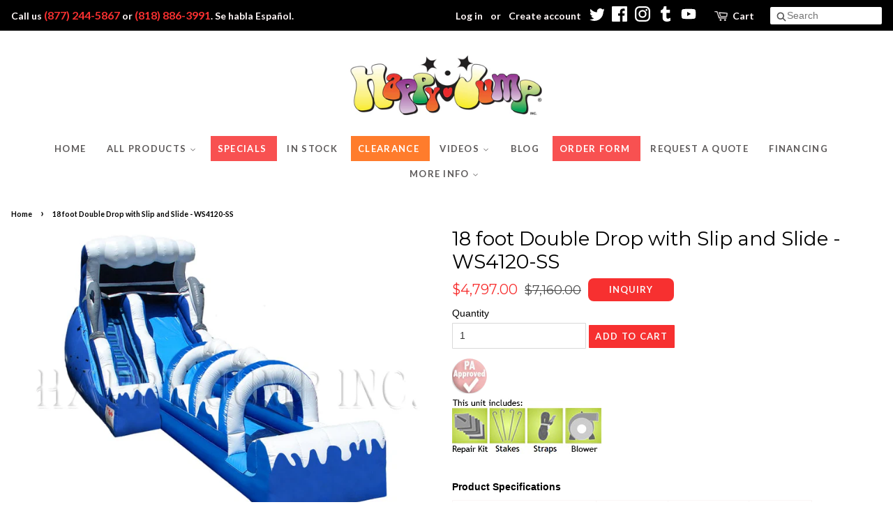

--- FILE ---
content_type: text/html; charset=utf-8
request_url: https://happyjump.com/products/18-double-drop-wave-with-slip-slide-ws4120-s
body_size: 25531
content:
<!doctype html>
<!--[if lt IE 7]><html class="no-js lt-ie9 lt-ie8 lt-ie7" lang="en"> <![endif]-->
<!--[if IE 7]><html class="no-js lt-ie9 lt-ie8" lang="en"> <![endif]-->
<!--[if IE 8]><html class="no-js lt-ie9" lang="en"> <![endif]-->
<!--[if IE 9 ]><html class="ie9 no-js"> <![endif]-->
<!--[if (gt IE 9)|!(IE)]><!--> <html class="no-js" lang="en" > <!--<![endif]-->
<head>

<!-- AMPIFY-ME:START -->

<!-- AMPIFY-ME:END -->

	<!-- Added by AVADA SEO Suite -->
	
	<!-- /Added by AVADA SEO Suite -->
  
	<script>
  
</script>



    <meta name="robots" content="index, follow">

  
  <!-- Google Tag Manager -->
<script>(function(w,d,s,l,i){w[l]=w[l]||[];w[l].push({'gtm.start':
new Date().getTime(),event:'gtm.js'});var f=d.getElementsByTagName(s)[0],
j=d.createElement(s),dl=l!='dataLayer'?'&l='+l:'';j.async=true;j.src=
'https://www.googletagmanager.com/gtm.js?id='+i+dl;f.parentNode.insertBefore(j,f);
})(window,document,'script','dataLayer','GTM-T6P47RQ');</script>
<!-- End Google Tag Manager -->

 <meta name="google-site-verification" content="ItBCkqzLnkJIzlRDW4dkRsNJaRcYrImnf7izoVmai7c" />
  
    <!-- Basic page needs ================================================== -->
  <meta charset="utf-8">
  <meta http-equiv="X-UA-Compatible" content="IE=edge,chrome=1">
<!-- Global site tag (gtag.js) - Google Analytics -->
<script async src="https://www.googletagmanager.com/gtag/js?id=UA-175441333-1"></script>
<script>
  window.dataLayer = window.dataLayer || [];
  function gtag(){dataLayer.push(arguments);}
  gtag('js', new Date());

  gtag('config', 'UA-175441333-1');
</script>

  
  <link rel="shortcut icon" href="//happyjump.com/cdn/shop/files/happyjump-fav-icon_32x32.png?v=1708415950" type="image/png" />
  

  <!-- Title and description ================================================== -->
  <title>
  18 foot Double Drop with Slip and Slide | Commercial Inflatable Water Slide
  </title>

  
    <meta name="description" content="Thrilling 18 foot double drop wave inflatable water slide with slip slide safe durable design great for rentals parties and summer events">
  

  <!-- Social meta ================================================== -->
  <!-- /snippets/social-meta-tags.liquid -->




<meta property="og:site_name" content="happyjumpinc">
<meta property="og:url" content="https://happyjump.com/products/18-double-drop-wave-with-slip-slide-ws4120-s">
<meta property="og:title" content="18 foot Double Drop with Slip and Slide - WS4120-SS">
<meta property="og:type" content="product">
<meta property="og:description" content="Thrilling 18 foot double drop wave inflatable water slide with slip slide safe durable design great for rentals parties and summer events">

  <meta property="og:price:amount" content="4,797.00">
  <meta property="og:price:currency" content="USD">

<meta property="og:image" content="http://happyjump.com/cdn/shop/products/18DoubleDropwithSlip_SlideEDITWM_1200x1200.jpg?v=1704382514">
<meta property="og:image:secure_url" content="https://happyjump.com/cdn/shop/products/18DoubleDropwithSlip_SlideEDITWM_1200x1200.jpg?v=1704382514">


  <meta name="twitter:site" content="@happyjumpinc">

<meta name="twitter:card" content="summary_large_image">
<meta name="twitter:title" content="18 foot Double Drop with Slip and Slide - WS4120-SS">
<meta name="twitter:description" content="Thrilling 18 foot double drop wave inflatable water slide with slip slide safe durable design great for rentals parties and summer events">


  <!-- Helpers ================================================== -->
  <link rel="canonical" href="https://happyjump.com/products/18-double-drop-wave-with-slip-slide-ws4120-s">
  <meta name="viewport" content="width=device-width,initial-scale=0.75">
  <meta name="theme-color" content="#f73030">
  
  <!-- Asset Preload ================================================== -->
  <link href="//happyjump.com/cdn/shop/t/26/assets/jquery-2.2.3.min.js?v=58211863146907186831754325650" as="script" rel="preload">
  <link rel="preconnect" href="https://fonts.googleapis.com" />
  <link rel="preconnect" href="https://fonts.gstatic.com" />
  <link rel="preconnect" href="https://cdn.shopify.com" />
  
  <link rel="preload" fetchpriority="high" as="image" href="//happyjump.com/cdn/shop/files/logo-happyjump-ig-2_300x300.jpg?v=1613664394">

  

  
    
    
    <link href="//fonts.googleapis.com/css?family=Montserrat:400" rel="stylesheet" type="text/css" media="all" />
  


  
    
    
    <link href="//fonts.googleapis.com/css?family=Lato:700" rel="stylesheet" type="text/css" media="all" />
  



  <!-- CSS ================================================== -->
  <link href="//happyjump.com/cdn/shop/t/26/assets/timber.scss.css?v=135311523497268509851754330493" rel="stylesheet" type="text/css" media="all" />
  <link href="//happyjump.com/cdn/shop/t/26/assets/theme.scss.css?v=51189655093879337521754334663" rel="stylesheet" type="text/css" media="all" />
  <link href="//happyjump.com/cdn/shop/t/26/assets/custom.css?v=182899185306552570461754408086" rel="stylesheet" type="text/css" media="all" />

  <script>
    window.theme = window.theme || {};

    var theme = {
      strings: {
        addToCart: "Add to Cart",
        soldOut: "Sold Out",
        unavailable: "Unavailable",
        zoomClose: "Close (Esc)",
        zoomPrev: "Previous (Left arrow key)",
        zoomNext: "Next (Right arrow key)",
        addressError: "Error looking up that address",
        addressNoResults: "No results for that address",
        addressQueryLimit: "You have exceeded the Google API usage limit. Consider upgrading to a \u003ca href=\"https:\/\/developers.google.com\/maps\/premium\/usage-limits\"\u003ePremium Plan\u003c\/a\u003e.",
        authError: "There was a problem authenticating your Google Maps API Key."
      },
      settings: {
        // Adding some settings to allow the editor to update correctly when they are changed
        enableWideLayout: true,
        typeAccentTransform: true,
        typeAccentSpacing: true,
        baseFontSize: '14px',
        headerBaseFontSize: '28px',
        accentFontSize: '13px'
      },
      variables: {
        mediaQueryMedium: 'screen and (max-width: 768px)',
        bpSmall: false
      },
      moneyFormat: "\u003cspan class=hidden\u003e${{ amount }}\u003c\/span\u003e"
    }

    document.documentElement.className = document.documentElement.className.replace('no-js', 'supports-js');
  </script>

  <!-- Header hook for plugins ================================================== -->
  
  
 
  <script>window.performance && window.performance.mark && window.performance.mark('shopify.content_for_header.start');</script><meta name="facebook-domain-verification" content="xqdxouv3wmcczayfegzors6ph69r9j">
<meta name="google-site-verification" content="QgyoNYEvQSzD6wOkvLqqctfr8pypgd2xk3hskK4N-VI">
<meta id="shopify-digital-wallet" name="shopify-digital-wallet" content="/7684554810/digital_wallets/dialog">
<meta name="shopify-checkout-api-token" content="2d1b1dfc95d00befb8a2e5a75ea38d1a">
<meta id="in-context-paypal-metadata" data-shop-id="7684554810" data-venmo-supported="true" data-environment="production" data-locale="en_US" data-paypal-v4="true" data-currency="USD">
<link rel="alternate" type="application/json+oembed" href="https://happyjump.com/products/18-double-drop-wave-with-slip-slide-ws4120-s.oembed">
<script async="async" src="/checkouts/internal/preloads.js?locale=en-US"></script>
<script id="shopify-features" type="application/json">{"accessToken":"2d1b1dfc95d00befb8a2e5a75ea38d1a","betas":["rich-media-storefront-analytics"],"domain":"happyjump.com","predictiveSearch":true,"shopId":7684554810,"locale":"en"}</script>
<script>var Shopify = Shopify || {};
Shopify.shop = "happyjumpinc.myshopify.com";
Shopify.locale = "en";
Shopify.currency = {"active":"USD","rate":"1.0"};
Shopify.country = "US";
Shopify.theme = {"name":"[SpeedOpt] Before Speed 08052025","id":153051300079,"schema_name":"Minimal","schema_version":"5.2.0","theme_store_id":380,"role":"main"};
Shopify.theme.handle = "null";
Shopify.theme.style = {"id":null,"handle":null};
Shopify.cdnHost = "happyjump.com/cdn";
Shopify.routes = Shopify.routes || {};
Shopify.routes.root = "/";</script>
<script type="module">!function(o){(o.Shopify=o.Shopify||{}).modules=!0}(window);</script>
<script>!function(o){function n(){var o=[];function n(){o.push(Array.prototype.slice.apply(arguments))}return n.q=o,n}var t=o.Shopify=o.Shopify||{};t.loadFeatures=n(),t.autoloadFeatures=n()}(window);</script>
<script id="shop-js-analytics" type="application/json">{"pageType":"product"}</script>
<script defer="defer" async type="module" src="//happyjump.com/cdn/shopifycloud/shop-js/modules/v2/client.init-shop-cart-sync_BdyHc3Nr.en.esm.js"></script>
<script defer="defer" async type="module" src="//happyjump.com/cdn/shopifycloud/shop-js/modules/v2/chunk.common_Daul8nwZ.esm.js"></script>
<script type="module">
  await import("//happyjump.com/cdn/shopifycloud/shop-js/modules/v2/client.init-shop-cart-sync_BdyHc3Nr.en.esm.js");
await import("//happyjump.com/cdn/shopifycloud/shop-js/modules/v2/chunk.common_Daul8nwZ.esm.js");

  window.Shopify.SignInWithShop?.initShopCartSync?.({"fedCMEnabled":true,"windoidEnabled":true});

</script>
<script>(function() {
  var isLoaded = false;
  function asyncLoad() {
    if (isLoaded) return;
    isLoaded = true;
    var urls = ["https:\/\/formbuilder.hulkapps.com\/skeletopapp.js?shop=happyjumpinc.myshopify.com","\/\/code.tidio.co\/y0j3jscof7kketfudlzf0xmmjzbsj48d.js?shop=happyjumpinc.myshopify.com","https:\/\/scripttags.justuno.com\/shopify_justuno_7684554810_73512.js?shop=happyjumpinc.myshopify.com","\/\/livesearch.okasconcepts.com\/js\/livesearch.init.min.js?v=2\u0026shop=happyjumpinc.myshopify.com","https:\/\/instafeed.nfcube.com\/cdn\/2903ae7b291569826c1de81173846529.js?shop=happyjumpinc.myshopify.com","\/\/www.powr.io\/powr.js?powr-token=happyjumpinc.myshopify.com\u0026external-type=shopify\u0026shop=happyjumpinc.myshopify.com","\/\/swymv3free-01.azureedge.net\/code\/swym-shopify.js?shop=happyjumpinc.myshopify.com","\/\/cdn.shopify.com\/proxy\/35e30b012c4a6af93e988c2ca6ba31141246001e0dd143b6ef74a3704ea2482b\/bingshoppingtool-t2app-prod.trafficmanager.net\/api\/ShopifyMT\/v1\/uet\/tracking_script?shop=happyjumpinc.myshopify.com\u0026sp-cache-control=cHVibGljLCBtYXgtYWdlPTkwMA"];
    for (var i = 0; i < urls.length; i++) {
      var s = document.createElement('script');
      s.type = 'text/javascript';
      s.async = true;
      s.src = urls[i];
      var x = document.getElementsByTagName('script')[0];
      x.parentNode.insertBefore(s, x);
    }
  };
  if(window.attachEvent) {
    window.attachEvent('onload', asyncLoad);
  } else {
    window.addEventListener('load', asyncLoad, false);
  }
})();</script>
<script id="__st">var __st={"a":7684554810,"offset":-28800,"reqid":"0b0b176a-c012-41af-9e33-236ceb29eea8-1769031397","pageurl":"happyjump.com\/products\/18-double-drop-wave-with-slip-slide-ws4120-s","u":"9ddd9d3abaa1","p":"product","rtyp":"product","rid":6659113418925};</script>
<script>window.ShopifyPaypalV4VisibilityTracking = true;</script>
<script id="captcha-bootstrap">!function(){'use strict';const t='contact',e='account',n='new_comment',o=[[t,t],['blogs',n],['comments',n],[t,'customer']],c=[[e,'customer_login'],[e,'guest_login'],[e,'recover_customer_password'],[e,'create_customer']],r=t=>t.map((([t,e])=>`form[action*='/${t}']:not([data-nocaptcha='true']) input[name='form_type'][value='${e}']`)).join(','),a=t=>()=>t?[...document.querySelectorAll(t)].map((t=>t.form)):[];function s(){const t=[...o],e=r(t);return a(e)}const i='password',u='form_key',d=['recaptcha-v3-token','g-recaptcha-response','h-captcha-response',i],f=()=>{try{return window.sessionStorage}catch{return}},m='__shopify_v',_=t=>t.elements[u];function p(t,e,n=!1){try{const o=window.sessionStorage,c=JSON.parse(o.getItem(e)),{data:r}=function(t){const{data:e,action:n}=t;return t[m]||n?{data:e,action:n}:{data:t,action:n}}(c);for(const[e,n]of Object.entries(r))t.elements[e]&&(t.elements[e].value=n);n&&o.removeItem(e)}catch(o){console.error('form repopulation failed',{error:o})}}const l='form_type',E='cptcha';function T(t){t.dataset[E]=!0}const w=window,h=w.document,L='Shopify',v='ce_forms',y='captcha';let A=!1;((t,e)=>{const n=(g='f06e6c50-85a8-45c8-87d0-21a2b65856fe',I='https://cdn.shopify.com/shopifycloud/storefront-forms-hcaptcha/ce_storefront_forms_captcha_hcaptcha.v1.5.2.iife.js',D={infoText:'Protected by hCaptcha',privacyText:'Privacy',termsText:'Terms'},(t,e,n)=>{const o=w[L][v],c=o.bindForm;if(c)return c(t,g,e,D).then(n);var r;o.q.push([[t,g,e,D],n]),r=I,A||(h.body.append(Object.assign(h.createElement('script'),{id:'captcha-provider',async:!0,src:r})),A=!0)});var g,I,D;w[L]=w[L]||{},w[L][v]=w[L][v]||{},w[L][v].q=[],w[L][y]=w[L][y]||{},w[L][y].protect=function(t,e){n(t,void 0,e),T(t)},Object.freeze(w[L][y]),function(t,e,n,w,h,L){const[v,y,A,g]=function(t,e,n){const i=e?o:[],u=t?c:[],d=[...i,...u],f=r(d),m=r(i),_=r(d.filter((([t,e])=>n.includes(e))));return[a(f),a(m),a(_),s()]}(w,h,L),I=t=>{const e=t.target;return e instanceof HTMLFormElement?e:e&&e.form},D=t=>v().includes(t);t.addEventListener('submit',(t=>{const e=I(t);if(!e)return;const n=D(e)&&!e.dataset.hcaptchaBound&&!e.dataset.recaptchaBound,o=_(e),c=g().includes(e)&&(!o||!o.value);(n||c)&&t.preventDefault(),c&&!n&&(function(t){try{if(!f())return;!function(t){const e=f();if(!e)return;const n=_(t);if(!n)return;const o=n.value;o&&e.removeItem(o)}(t);const e=Array.from(Array(32),(()=>Math.random().toString(36)[2])).join('');!function(t,e){_(t)||t.append(Object.assign(document.createElement('input'),{type:'hidden',name:u})),t.elements[u].value=e}(t,e),function(t,e){const n=f();if(!n)return;const o=[...t.querySelectorAll(`input[type='${i}']`)].map((({name:t})=>t)),c=[...d,...o],r={};for(const[a,s]of new FormData(t).entries())c.includes(a)||(r[a]=s);n.setItem(e,JSON.stringify({[m]:1,action:t.action,data:r}))}(t,e)}catch(e){console.error('failed to persist form',e)}}(e),e.submit())}));const S=(t,e)=>{t&&!t.dataset[E]&&(n(t,e.some((e=>e===t))),T(t))};for(const o of['focusin','change'])t.addEventListener(o,(t=>{const e=I(t);D(e)&&S(e,y())}));const B=e.get('form_key'),M=e.get(l),P=B&&M;t.addEventListener('DOMContentLoaded',(()=>{const t=y();if(P)for(const e of t)e.elements[l].value===M&&p(e,B);[...new Set([...A(),...v().filter((t=>'true'===t.dataset.shopifyCaptcha))])].forEach((e=>S(e,t)))}))}(h,new URLSearchParams(w.location.search),n,t,e,['guest_login'])})(!0,!0)}();</script>
<script integrity="sha256-4kQ18oKyAcykRKYeNunJcIwy7WH5gtpwJnB7kiuLZ1E=" data-source-attribution="shopify.loadfeatures" defer="defer" src="//happyjump.com/cdn/shopifycloud/storefront/assets/storefront/load_feature-a0a9edcb.js" crossorigin="anonymous"></script>
<script data-source-attribution="shopify.dynamic_checkout.dynamic.init">var Shopify=Shopify||{};Shopify.PaymentButton=Shopify.PaymentButton||{isStorefrontPortableWallets:!0,init:function(){window.Shopify.PaymentButton.init=function(){};var t=document.createElement("script");t.src="https://happyjump.com/cdn/shopifycloud/portable-wallets/latest/portable-wallets.en.js",t.type="module",document.head.appendChild(t)}};
</script>
<script data-source-attribution="shopify.dynamic_checkout.buyer_consent">
  function portableWalletsHideBuyerConsent(e){var t=document.getElementById("shopify-buyer-consent"),n=document.getElementById("shopify-subscription-policy-button");t&&n&&(t.classList.add("hidden"),t.setAttribute("aria-hidden","true"),n.removeEventListener("click",e))}function portableWalletsShowBuyerConsent(e){var t=document.getElementById("shopify-buyer-consent"),n=document.getElementById("shopify-subscription-policy-button");t&&n&&(t.classList.remove("hidden"),t.removeAttribute("aria-hidden"),n.addEventListener("click",e))}window.Shopify?.PaymentButton&&(window.Shopify.PaymentButton.hideBuyerConsent=portableWalletsHideBuyerConsent,window.Shopify.PaymentButton.showBuyerConsent=portableWalletsShowBuyerConsent);
</script>
<script data-source-attribution="shopify.dynamic_checkout.cart.bootstrap">document.addEventListener("DOMContentLoaded",(function(){function t(){return document.querySelector("shopify-accelerated-checkout-cart, shopify-accelerated-checkout")}if(t())Shopify.PaymentButton.init();else{new MutationObserver((function(e,n){t()&&(Shopify.PaymentButton.init(),n.disconnect())})).observe(document.body,{childList:!0,subtree:!0})}}));
</script>
<link id="shopify-accelerated-checkout-styles" rel="stylesheet" media="screen" href="https://happyjump.com/cdn/shopifycloud/portable-wallets/latest/accelerated-checkout-backwards-compat.css" crossorigin="anonymous">
<style id="shopify-accelerated-checkout-cart">
        #shopify-buyer-consent {
  margin-top: 1em;
  display: inline-block;
  width: 100%;
}

#shopify-buyer-consent.hidden {
  display: none;
}

#shopify-subscription-policy-button {
  background: none;
  border: none;
  padding: 0;
  text-decoration: underline;
  font-size: inherit;
  cursor: pointer;
}

#shopify-subscription-policy-button::before {
  box-shadow: none;
}

      </style>

<script>window.performance && window.performance.mark && window.performance.mark('shopify.content_for_header.end');</script>
<script async="async" src="//happyjump.com/cdn/shop/t/26/assets/localpreloads.js?v=134522316390095092281754325650"></script>
  
<!--[if lt IE 9]>
<script src="//cdnjs.cloudflare.com/ajax/libs/html5shiv/3.7.2/html5shiv.min.js" type="text/javascript"></script>
<![endif]-->


  <script src="//happyjump.com/cdn/shop/t/26/assets/jquery-2.2.3.min.js?v=58211863146907186831754325650" type="text/javascript"></script>

  <!--[if (gt IE 9)|!(IE)]><!--><script src="//happyjump.com/cdn/shop/t/26/assets/lazysizes.min.js?v=177476512571513845041754325650" async="async"></script><!--<![endif]-->
  <!--[if lte IE 9]><script src="//happyjump.com/cdn/shop/t/26/assets/lazysizes.min.js?v=177476512571513845041754325650"></script><![endif]-->

  
  

  <meta name="google-site-verification" content="QgyoNYEvQSzD6wOkvLqqctfr8pypgd2xk3hskK4N-VI" />
  
  <!-- Global site tag (gtag.js) - Google Ads: 942435877 -->
<script async src="https://www.googletagmanager.com/gtag/js?id=AW-942435877"></script>
<script>
  window.dataLayer = window.dataLayer || [];
  function gtag(){dataLayer.push(arguments);}
  gtag('js', new Date());

  gtag('config', 'AW-942435877');
</script>

  <!-- Event snippet for Order Form conversion page -->
<script>
  gtag('event', 'conversion', {
      'send_to': 'AW-942435877/snUpCI-b54cBEKXcscED',
      'transaction_id': ''
  });
</script>
  

<meta name="ahrefs-site-verification" content="37348cd11230ee6f7c6213cf35ea8bbc2e83f71c991a32df3024d58f67da69d4">
<!-- BEGIN app block: shopify://apps/blockify-fraud-filter/blocks/app_embed/2e3e0ba5-0e70-447a-9ec5-3bf76b5ef12e --> 
 
 
    <script>
        window.blockifyShopIdentifier = "happyjumpinc.myshopify.com";
        window.ipBlockerMetafields = "{\"showOverlayByPass\":false,\"disableSpyExtensions\":false,\"blockUnknownBots\":false,\"activeApp\":true,\"blockByMetafield\":true,\"visitorAnalytic\":false,\"showWatermark\":true,\"token\":\"eyJhbGciOiJIUzI1NiIsInR5cCI6IkpXVCJ9.eyJzaG9wIjoiaGFwcHlqdW1waW5jLm15c2hvcGlmeS5jb20iLCJpYXQiOjE3NjUzODg2Njl9.Cc5zzaLozi1TLxs9ur_sR2YcgInCmBAdD0VfK77VRdc\"}";
        window.blockifyRules = "{\"whitelist\":[],\"blacklist\":[{\"id\":1740532,\"type\":\"1\",\"country\":\"FR\",\"criteria\":\"3\",\"priority\":\"1\"},{\"id\":1740533,\"type\":\"1\",\"country\":\"NL\",\"criteria\":\"3\",\"priority\":\"1\"}]}";
        window.ipblockerBlockTemplate = "{\"customCss\":\"#blockify---container{--bg-blockify: #fff;position:relative}#blockify---container::after{content:'';position:absolute;inset:0;background-repeat:no-repeat !important;background-size:cover !important;background:var(--bg-blockify);z-index:0}#blockify---container #blockify---container__inner{display:flex;flex-direction:column;align-items:center;position:relative;z-index:1}#blockify---container #blockify---container__inner #blockify-block-content{display:flex;flex-direction:column;align-items:center;text-align:center}#blockify---container #blockify---container__inner #blockify-block-content #blockify-block-superTitle{display:none !important}#blockify---container #blockify---container__inner #blockify-block-content #blockify-block-title{font-size:313%;font-weight:bold;margin-top:1em}@media only screen and (min-width: 768px) and (max-width: 1199px){#blockify---container #blockify---container__inner #blockify-block-content #blockify-block-title{font-size:188%}}@media only screen and (max-width: 767px){#blockify---container #blockify---container__inner #blockify-block-content #blockify-block-title{font-size:107%}}#blockify---container #blockify---container__inner #blockify-block-content #blockify-block-description{font-size:125%;margin:1.5em;line-height:1.5}@media only screen and (min-width: 768px) and (max-width: 1199px){#blockify---container #blockify---container__inner #blockify-block-content #blockify-block-description{font-size:88%}}@media only screen and (max-width: 767px){#blockify---container #blockify---container__inner #blockify-block-content #blockify-block-description{font-size:107%}}#blockify---container #blockify---container__inner #blockify-block-content #blockify-block-description #blockify-block-text-blink{display:none !important}#blockify---container #blockify---container__inner #blockify-logo-block-image{position:relative;width:400px;height:auto;max-height:300px}@media only screen and (max-width: 767px){#blockify---container #blockify---container__inner #blockify-logo-block-image{width:200px}}#blockify---container #blockify---container__inner #blockify-logo-block-image::before{content:'';display:block;padding-bottom:56.2%}#blockify---container #blockify---container__inner #blockify-logo-block-image img{position:absolute;top:0;left:0;width:100%;height:100%;object-fit:contain}\\n\",\"logoImage\":{\"active\":true,\"value\":\"https:\/\/storage.synctrack.io\/megamind-fraud\/assets\/default-thumbnail.png\",\"altText\":\"Red octagonal stop sign with a black hand symbol in the center, indicating a warning or prohibition\"},\"superTitle\":{\"active\":false,\"text\":\"403\",\"color\":\"#899df1\"},\"title\":{\"active\":true,\"text\":\"Access Denied\",\"color\":\"#000\"},\"description\":{\"active\":true,\"text\":\"The site owner may have set restrictions that prevent you from accessing the site. Please contact the site owner for access.\",\"color\":\"#000\"},\"background\":{\"active\":true,\"value\":\"#fff\",\"type\":\"1\",\"colorFrom\":null,\"colorTo\":null}}";

        
            window.blockifyProductCollections = [62267064378,56255283258,435514376431,91065778234];
        
    </script>
<link href="https://cdn.shopify.com/extensions/019bde6c-6f74-71a0-9e52-4539429898f4/blockify-shopify-288/assets/blockify-embed.min.js" as="script" type="text/javascript" rel="preload"><link href="https://cdn.shopify.com/extensions/019bde6c-6f74-71a0-9e52-4539429898f4/blockify-shopify-288/assets/prevent-bypass-script.min.js" as="script" type="text/javascript" rel="preload">
<script type="text/javascript">
    window.blockifyBaseUrl = 'https://fraud.blockifyapp.com/s/api';
    window.blockifyPublicUrl = 'https://fraud.blockifyapp.com/s/api/public';
    window.bucketUrl = 'https://storage.synctrack.io/megamind-fraud';
    window.storefrontApiUrl  = 'https://fraud.blockifyapp.com/p/api';
</script>
<script type="text/javascript">
  window.blockifyChecking = true;
</script>
<script id="blockifyScriptByPass" type="text/javascript" src=https://cdn.shopify.com/extensions/019bde6c-6f74-71a0-9e52-4539429898f4/blockify-shopify-288/assets/prevent-bypass-script.min.js async></script>
<script id="blockifyScriptTag" type="text/javascript" src=https://cdn.shopify.com/extensions/019bde6c-6f74-71a0-9e52-4539429898f4/blockify-shopify-288/assets/blockify-embed.min.js async></script>


<!-- END app block --><link href="https://monorail-edge.shopifysvc.com" rel="dns-prefetch">
<script>(function(){if ("sendBeacon" in navigator && "performance" in window) {try {var session_token_from_headers = performance.getEntriesByType('navigation')[0].serverTiming.find(x => x.name == '_s').description;} catch {var session_token_from_headers = undefined;}var session_cookie_matches = document.cookie.match(/_shopify_s=([^;]*)/);var session_token_from_cookie = session_cookie_matches && session_cookie_matches.length === 2 ? session_cookie_matches[1] : "";var session_token = session_token_from_headers || session_token_from_cookie || "";function handle_abandonment_event(e) {var entries = performance.getEntries().filter(function(entry) {return /monorail-edge.shopifysvc.com/.test(entry.name);});if (!window.abandonment_tracked && entries.length === 0) {window.abandonment_tracked = true;var currentMs = Date.now();var navigation_start = performance.timing.navigationStart;var payload = {shop_id: 7684554810,url: window.location.href,navigation_start,duration: currentMs - navigation_start,session_token,page_type: "product"};window.navigator.sendBeacon("https://monorail-edge.shopifysvc.com/v1/produce", JSON.stringify({schema_id: "online_store_buyer_site_abandonment/1.1",payload: payload,metadata: {event_created_at_ms: currentMs,event_sent_at_ms: currentMs}}));}}window.addEventListener('pagehide', handle_abandonment_event);}}());</script>
<script id="web-pixels-manager-setup">(function e(e,d,r,n,o){if(void 0===o&&(o={}),!Boolean(null===(a=null===(i=window.Shopify)||void 0===i?void 0:i.analytics)||void 0===a?void 0:a.replayQueue)){var i,a;window.Shopify=window.Shopify||{};var t=window.Shopify;t.analytics=t.analytics||{};var s=t.analytics;s.replayQueue=[],s.publish=function(e,d,r){return s.replayQueue.push([e,d,r]),!0};try{self.performance.mark("wpm:start")}catch(e){}var l=function(){var e={modern:/Edge?\/(1{2}[4-9]|1[2-9]\d|[2-9]\d{2}|\d{4,})\.\d+(\.\d+|)|Firefox\/(1{2}[4-9]|1[2-9]\d|[2-9]\d{2}|\d{4,})\.\d+(\.\d+|)|Chrom(ium|e)\/(9{2}|\d{3,})\.\d+(\.\d+|)|(Maci|X1{2}).+ Version\/(15\.\d+|(1[6-9]|[2-9]\d|\d{3,})\.\d+)([,.]\d+|)( \(\w+\)|)( Mobile\/\w+|) Safari\/|Chrome.+OPR\/(9{2}|\d{3,})\.\d+\.\d+|(CPU[ +]OS|iPhone[ +]OS|CPU[ +]iPhone|CPU IPhone OS|CPU iPad OS)[ +]+(15[._]\d+|(1[6-9]|[2-9]\d|\d{3,})[._]\d+)([._]\d+|)|Android:?[ /-](13[3-9]|1[4-9]\d|[2-9]\d{2}|\d{4,})(\.\d+|)(\.\d+|)|Android.+Firefox\/(13[5-9]|1[4-9]\d|[2-9]\d{2}|\d{4,})\.\d+(\.\d+|)|Android.+Chrom(ium|e)\/(13[3-9]|1[4-9]\d|[2-9]\d{2}|\d{4,})\.\d+(\.\d+|)|SamsungBrowser\/([2-9]\d|\d{3,})\.\d+/,legacy:/Edge?\/(1[6-9]|[2-9]\d|\d{3,})\.\d+(\.\d+|)|Firefox\/(5[4-9]|[6-9]\d|\d{3,})\.\d+(\.\d+|)|Chrom(ium|e)\/(5[1-9]|[6-9]\d|\d{3,})\.\d+(\.\d+|)([\d.]+$|.*Safari\/(?![\d.]+ Edge\/[\d.]+$))|(Maci|X1{2}).+ Version\/(10\.\d+|(1[1-9]|[2-9]\d|\d{3,})\.\d+)([,.]\d+|)( \(\w+\)|)( Mobile\/\w+|) Safari\/|Chrome.+OPR\/(3[89]|[4-9]\d|\d{3,})\.\d+\.\d+|(CPU[ +]OS|iPhone[ +]OS|CPU[ +]iPhone|CPU IPhone OS|CPU iPad OS)[ +]+(10[._]\d+|(1[1-9]|[2-9]\d|\d{3,})[._]\d+)([._]\d+|)|Android:?[ /-](13[3-9]|1[4-9]\d|[2-9]\d{2}|\d{4,})(\.\d+|)(\.\d+|)|Mobile Safari.+OPR\/([89]\d|\d{3,})\.\d+\.\d+|Android.+Firefox\/(13[5-9]|1[4-9]\d|[2-9]\d{2}|\d{4,})\.\d+(\.\d+|)|Android.+Chrom(ium|e)\/(13[3-9]|1[4-9]\d|[2-9]\d{2}|\d{4,})\.\d+(\.\d+|)|Android.+(UC? ?Browser|UCWEB|U3)[ /]?(15\.([5-9]|\d{2,})|(1[6-9]|[2-9]\d|\d{3,})\.\d+)\.\d+|SamsungBrowser\/(5\.\d+|([6-9]|\d{2,})\.\d+)|Android.+MQ{2}Browser\/(14(\.(9|\d{2,})|)|(1[5-9]|[2-9]\d|\d{3,})(\.\d+|))(\.\d+|)|K[Aa][Ii]OS\/(3\.\d+|([4-9]|\d{2,})\.\d+)(\.\d+|)/},d=e.modern,r=e.legacy,n=navigator.userAgent;return n.match(d)?"modern":n.match(r)?"legacy":"unknown"}(),u="modern"===l?"modern":"legacy",c=(null!=n?n:{modern:"",legacy:""})[u],f=function(e){return[e.baseUrl,"/wpm","/b",e.hashVersion,"modern"===e.buildTarget?"m":"l",".js"].join("")}({baseUrl:d,hashVersion:r,buildTarget:u}),m=function(e){var d=e.version,r=e.bundleTarget,n=e.surface,o=e.pageUrl,i=e.monorailEndpoint;return{emit:function(e){var a=e.status,t=e.errorMsg,s=(new Date).getTime(),l=JSON.stringify({metadata:{event_sent_at_ms:s},events:[{schema_id:"web_pixels_manager_load/3.1",payload:{version:d,bundle_target:r,page_url:o,status:a,surface:n,error_msg:t},metadata:{event_created_at_ms:s}}]});if(!i)return console&&console.warn&&console.warn("[Web Pixels Manager] No Monorail endpoint provided, skipping logging."),!1;try{return self.navigator.sendBeacon.bind(self.navigator)(i,l)}catch(e){}var u=new XMLHttpRequest;try{return u.open("POST",i,!0),u.setRequestHeader("Content-Type","text/plain"),u.send(l),!0}catch(e){return console&&console.warn&&console.warn("[Web Pixels Manager] Got an unhandled error while logging to Monorail."),!1}}}}({version:r,bundleTarget:l,surface:e.surface,pageUrl:self.location.href,monorailEndpoint:e.monorailEndpoint});try{o.browserTarget=l,function(e){var d=e.src,r=e.async,n=void 0===r||r,o=e.onload,i=e.onerror,a=e.sri,t=e.scriptDataAttributes,s=void 0===t?{}:t,l=document.createElement("script"),u=document.querySelector("head"),c=document.querySelector("body");if(l.async=n,l.src=d,a&&(l.integrity=a,l.crossOrigin="anonymous"),s)for(var f in s)if(Object.prototype.hasOwnProperty.call(s,f))try{l.dataset[f]=s[f]}catch(e){}if(o&&l.addEventListener("load",o),i&&l.addEventListener("error",i),u)u.appendChild(l);else{if(!c)throw new Error("Did not find a head or body element to append the script");c.appendChild(l)}}({src:f,async:!0,onload:function(){if(!function(){var e,d;return Boolean(null===(d=null===(e=window.Shopify)||void 0===e?void 0:e.analytics)||void 0===d?void 0:d.initialized)}()){var d=window.webPixelsManager.init(e)||void 0;if(d){var r=window.Shopify.analytics;r.replayQueue.forEach((function(e){var r=e[0],n=e[1],o=e[2];d.publishCustomEvent(r,n,o)})),r.replayQueue=[],r.publish=d.publishCustomEvent,r.visitor=d.visitor,r.initialized=!0}}},onerror:function(){return m.emit({status:"failed",errorMsg:"".concat(f," has failed to load")})},sri:function(e){var d=/^sha384-[A-Za-z0-9+/=]+$/;return"string"==typeof e&&d.test(e)}(c)?c:"",scriptDataAttributes:o}),m.emit({status:"loading"})}catch(e){m.emit({status:"failed",errorMsg:(null==e?void 0:e.message)||"Unknown error"})}}})({shopId: 7684554810,storefrontBaseUrl: "https://happyjump.com",extensionsBaseUrl: "https://extensions.shopifycdn.com/cdn/shopifycloud/web-pixels-manager",monorailEndpoint: "https://monorail-edge.shopifysvc.com/unstable/produce_batch",surface: "storefront-renderer",enabledBetaFlags: ["2dca8a86"],webPixelsConfigList: [{"id":"509837551","configuration":"{\"config\":\"{\\\"google_tag_ids\\\":[\\\"G-WFZ1FM25LG\\\",\\\"AW-17673307732\\\",\\\"GT-55XZ6S8N\\\"],\\\"target_country\\\":\\\"US\\\",\\\"gtag_events\\\":[{\\\"type\\\":\\\"begin_checkout\\\",\\\"action_label\\\":[\\\"G-WFZ1FM25LG\\\",\\\"AW-17673307732\\\/MyHkCOC_-rEbENSMpetB\\\"]},{\\\"type\\\":\\\"search\\\",\\\"action_label\\\":[\\\"G-WFZ1FM25LG\\\",\\\"AW-17673307732\\\/_MOvCOy_-rEbENSMpetB\\\"]},{\\\"type\\\":\\\"view_item\\\",\\\"action_label\\\":[\\\"G-WFZ1FM25LG\\\",\\\"AW-17673307732\\\/6FSUCOm_-rEbENSMpetB\\\",\\\"MC-ERSD6MGJ1C\\\"]},{\\\"type\\\":\\\"purchase\\\",\\\"action_label\\\":[\\\"G-WFZ1FM25LG\\\",\\\"AW-17673307732\\\/sOIrCN2_-rEbENSMpetB\\\",\\\"MC-ERSD6MGJ1C\\\"]},{\\\"type\\\":\\\"page_view\\\",\\\"action_label\\\":[\\\"G-WFZ1FM25LG\\\",\\\"AW-17673307732\\\/2bwBCOa_-rEbENSMpetB\\\",\\\"MC-ERSD6MGJ1C\\\"]},{\\\"type\\\":\\\"add_payment_info\\\",\\\"action_label\\\":[\\\"G-WFZ1FM25LG\\\",\\\"AW-17673307732\\\/MXwLCO-_-rEbENSMpetB\\\"]},{\\\"type\\\":\\\"add_to_cart\\\",\\\"action_label\\\":[\\\"G-WFZ1FM25LG\\\",\\\"AW-17673307732\\\/UvOmCOO_-rEbENSMpetB\\\"]}],\\\"enable_monitoring_mode\\\":false}\"}","eventPayloadVersion":"v1","runtimeContext":"OPEN","scriptVersion":"b2a88bafab3e21179ed38636efcd8a93","type":"APP","apiClientId":1780363,"privacyPurposes":[],"dataSharingAdjustments":{"protectedCustomerApprovalScopes":["read_customer_address","read_customer_email","read_customer_name","read_customer_personal_data","read_customer_phone"]}},{"id":"236617967","configuration":"{\"pixel_id\":\"1329782960536762\",\"pixel_type\":\"facebook_pixel\",\"metaapp_system_user_token\":\"-\"}","eventPayloadVersion":"v1","runtimeContext":"OPEN","scriptVersion":"ca16bc87fe92b6042fbaa3acc2fbdaa6","type":"APP","apiClientId":2329312,"privacyPurposes":["ANALYTICS","MARKETING","SALE_OF_DATA"],"dataSharingAdjustments":{"protectedCustomerApprovalScopes":["read_customer_address","read_customer_email","read_customer_name","read_customer_personal_data","read_customer_phone"]}},{"id":"79921391","eventPayloadVersion":"v1","runtimeContext":"LAX","scriptVersion":"1","type":"CUSTOM","privacyPurposes":["ANALYTICS"],"name":"Google Analytics tag (migrated)"},{"id":"shopify-app-pixel","configuration":"{}","eventPayloadVersion":"v1","runtimeContext":"STRICT","scriptVersion":"0450","apiClientId":"shopify-pixel","type":"APP","privacyPurposes":["ANALYTICS","MARKETING"]},{"id":"shopify-custom-pixel","eventPayloadVersion":"v1","runtimeContext":"LAX","scriptVersion":"0450","apiClientId":"shopify-pixel","type":"CUSTOM","privacyPurposes":["ANALYTICS","MARKETING"]}],isMerchantRequest: false,initData: {"shop":{"name":"happyjumpinc","paymentSettings":{"currencyCode":"USD"},"myshopifyDomain":"happyjumpinc.myshopify.com","countryCode":"US","storefrontUrl":"https:\/\/happyjump.com"},"customer":null,"cart":null,"checkout":null,"productVariants":[{"price":{"amount":4797.0,"currencyCode":"USD"},"product":{"title":"18 foot Double Drop with Slip and Slide - WS4120-SS","vendor":"happyjumpinc","id":"6659113418925","untranslatedTitle":"18 foot Double Drop with Slip and Slide - WS4120-SS","url":"\/products\/18-double-drop-wave-with-slip-slide-ws4120-s","type":"Water Slides"},"id":"39729160388781","image":{"src":"\/\/happyjump.com\/cdn\/shop\/products\/18DoubleDropwithSlip_SlideEDITWM.jpg?v=1704382514"},"sku":"WS4120-SS","title":"Default Title","untranslatedTitle":"Default Title"}],"purchasingCompany":null},},"https://happyjump.com/cdn","fcfee988w5aeb613cpc8e4bc33m6693e112",{"modern":"","legacy":""},{"shopId":"7684554810","storefrontBaseUrl":"https:\/\/happyjump.com","extensionBaseUrl":"https:\/\/extensions.shopifycdn.com\/cdn\/shopifycloud\/web-pixels-manager","surface":"storefront-renderer","enabledBetaFlags":"[\"2dca8a86\"]","isMerchantRequest":"false","hashVersion":"fcfee988w5aeb613cpc8e4bc33m6693e112","publish":"custom","events":"[[\"page_viewed\",{}],[\"product_viewed\",{\"productVariant\":{\"price\":{\"amount\":4797.0,\"currencyCode\":\"USD\"},\"product\":{\"title\":\"18 foot Double Drop with Slip and Slide - WS4120-SS\",\"vendor\":\"happyjumpinc\",\"id\":\"6659113418925\",\"untranslatedTitle\":\"18 foot Double Drop with Slip and Slide - WS4120-SS\",\"url\":\"\/products\/18-double-drop-wave-with-slip-slide-ws4120-s\",\"type\":\"Water Slides\"},\"id\":\"39729160388781\",\"image\":{\"src\":\"\/\/happyjump.com\/cdn\/shop\/products\/18DoubleDropwithSlip_SlideEDITWM.jpg?v=1704382514\"},\"sku\":\"WS4120-SS\",\"title\":\"Default Title\",\"untranslatedTitle\":\"Default Title\"}}]]"});</script><script>
  window.ShopifyAnalytics = window.ShopifyAnalytics || {};
  window.ShopifyAnalytics.meta = window.ShopifyAnalytics.meta || {};
  window.ShopifyAnalytics.meta.currency = 'USD';
  var meta = {"product":{"id":6659113418925,"gid":"gid:\/\/shopify\/Product\/6659113418925","vendor":"happyjumpinc","type":"Water Slides","handle":"18-double-drop-wave-with-slip-slide-ws4120-s","variants":[{"id":39729160388781,"price":479700,"name":"18 foot Double Drop with Slip and Slide - WS4120-SS","public_title":null,"sku":"WS4120-SS"}],"remote":false},"page":{"pageType":"product","resourceType":"product","resourceId":6659113418925,"requestId":"0b0b176a-c012-41af-9e33-236ceb29eea8-1769031397"}};
  for (var attr in meta) {
    window.ShopifyAnalytics.meta[attr] = meta[attr];
  }
</script>
<script class="analytics">
  (function () {
    var customDocumentWrite = function(content) {
      var jquery = null;

      if (window.jQuery) {
        jquery = window.jQuery;
      } else if (window.Checkout && window.Checkout.$) {
        jquery = window.Checkout.$;
      }

      if (jquery) {
        jquery('body').append(content);
      }
    };

    var hasLoggedConversion = function(token) {
      if (token) {
        return document.cookie.indexOf('loggedConversion=' + token) !== -1;
      }
      return false;
    }

    var setCookieIfConversion = function(token) {
      if (token) {
        var twoMonthsFromNow = new Date(Date.now());
        twoMonthsFromNow.setMonth(twoMonthsFromNow.getMonth() + 2);

        document.cookie = 'loggedConversion=' + token + '; expires=' + twoMonthsFromNow;
      }
    }

    var trekkie = window.ShopifyAnalytics.lib = window.trekkie = window.trekkie || [];
    if (trekkie.integrations) {
      return;
    }
    trekkie.methods = [
      'identify',
      'page',
      'ready',
      'track',
      'trackForm',
      'trackLink'
    ];
    trekkie.factory = function(method) {
      return function() {
        var args = Array.prototype.slice.call(arguments);
        args.unshift(method);
        trekkie.push(args);
        return trekkie;
      };
    };
    for (var i = 0; i < trekkie.methods.length; i++) {
      var key = trekkie.methods[i];
      trekkie[key] = trekkie.factory(key);
    }
    trekkie.load = function(config) {
      trekkie.config = config || {};
      trekkie.config.initialDocumentCookie = document.cookie;
      var first = document.getElementsByTagName('script')[0];
      var script = document.createElement('script');
      script.type = 'text/javascript';
      script.onerror = function(e) {
        var scriptFallback = document.createElement('script');
        scriptFallback.type = 'text/javascript';
        scriptFallback.onerror = function(error) {
                var Monorail = {
      produce: function produce(monorailDomain, schemaId, payload) {
        var currentMs = new Date().getTime();
        var event = {
          schema_id: schemaId,
          payload: payload,
          metadata: {
            event_created_at_ms: currentMs,
            event_sent_at_ms: currentMs
          }
        };
        return Monorail.sendRequest("https://" + monorailDomain + "/v1/produce", JSON.stringify(event));
      },
      sendRequest: function sendRequest(endpointUrl, payload) {
        // Try the sendBeacon API
        if (window && window.navigator && typeof window.navigator.sendBeacon === 'function' && typeof window.Blob === 'function' && !Monorail.isIos12()) {
          var blobData = new window.Blob([payload], {
            type: 'text/plain'
          });

          if (window.navigator.sendBeacon(endpointUrl, blobData)) {
            return true;
          } // sendBeacon was not successful

        } // XHR beacon

        var xhr = new XMLHttpRequest();

        try {
          xhr.open('POST', endpointUrl);
          xhr.setRequestHeader('Content-Type', 'text/plain');
          xhr.send(payload);
        } catch (e) {
          console.log(e);
        }

        return false;
      },
      isIos12: function isIos12() {
        return window.navigator.userAgent.lastIndexOf('iPhone; CPU iPhone OS 12_') !== -1 || window.navigator.userAgent.lastIndexOf('iPad; CPU OS 12_') !== -1;
      }
    };
    Monorail.produce('monorail-edge.shopifysvc.com',
      'trekkie_storefront_load_errors/1.1',
      {shop_id: 7684554810,
      theme_id: 153051300079,
      app_name: "storefront",
      context_url: window.location.href,
      source_url: "//happyjump.com/cdn/s/trekkie.storefront.cd680fe47e6c39ca5d5df5f0a32d569bc48c0f27.min.js"});

        };
        scriptFallback.async = true;
        scriptFallback.src = '//happyjump.com/cdn/s/trekkie.storefront.cd680fe47e6c39ca5d5df5f0a32d569bc48c0f27.min.js';
        first.parentNode.insertBefore(scriptFallback, first);
      };
      script.async = true;
      script.src = '//happyjump.com/cdn/s/trekkie.storefront.cd680fe47e6c39ca5d5df5f0a32d569bc48c0f27.min.js';
      first.parentNode.insertBefore(script, first);
    };
    trekkie.load(
      {"Trekkie":{"appName":"storefront","development":false,"defaultAttributes":{"shopId":7684554810,"isMerchantRequest":null,"themeId":153051300079,"themeCityHash":"3872319434210166806","contentLanguage":"en","currency":"USD","eventMetadataId":"584e1337-35b3-42fe-82f5-ece71f4c6a09"},"isServerSideCookieWritingEnabled":true,"monorailRegion":"shop_domain","enabledBetaFlags":["65f19447"]},"Session Attribution":{},"S2S":{"facebookCapiEnabled":true,"source":"trekkie-storefront-renderer","apiClientId":580111}}
    );

    var loaded = false;
    trekkie.ready(function() {
      if (loaded) return;
      loaded = true;

      window.ShopifyAnalytics.lib = window.trekkie;

      var originalDocumentWrite = document.write;
      document.write = customDocumentWrite;
      try { window.ShopifyAnalytics.merchantGoogleAnalytics.call(this); } catch(error) {};
      document.write = originalDocumentWrite;

      window.ShopifyAnalytics.lib.page(null,{"pageType":"product","resourceType":"product","resourceId":6659113418925,"requestId":"0b0b176a-c012-41af-9e33-236ceb29eea8-1769031397","shopifyEmitted":true});

      var match = window.location.pathname.match(/checkouts\/(.+)\/(thank_you|post_purchase)/)
      var token = match? match[1]: undefined;
      if (!hasLoggedConversion(token)) {
        setCookieIfConversion(token);
        window.ShopifyAnalytics.lib.track("Viewed Product",{"currency":"USD","variantId":39729160388781,"productId":6659113418925,"productGid":"gid:\/\/shopify\/Product\/6659113418925","name":"18 foot Double Drop with Slip and Slide - WS4120-SS","price":"4797.00","sku":"WS4120-SS","brand":"happyjumpinc","variant":null,"category":"Water Slides","nonInteraction":true,"remote":false},undefined,undefined,{"shopifyEmitted":true});
      window.ShopifyAnalytics.lib.track("monorail:\/\/trekkie_storefront_viewed_product\/1.1",{"currency":"USD","variantId":39729160388781,"productId":6659113418925,"productGid":"gid:\/\/shopify\/Product\/6659113418925","name":"18 foot Double Drop with Slip and Slide - WS4120-SS","price":"4797.00","sku":"WS4120-SS","brand":"happyjumpinc","variant":null,"category":"Water Slides","nonInteraction":true,"remote":false,"referer":"https:\/\/happyjump.com\/products\/18-double-drop-wave-with-slip-slide-ws4120-s"});
      }
    });


        var eventsListenerScript = document.createElement('script');
        eventsListenerScript.async = true;
        eventsListenerScript.src = "//happyjump.com/cdn/shopifycloud/storefront/assets/shop_events_listener-3da45d37.js";
        document.getElementsByTagName('head')[0].appendChild(eventsListenerScript);

})();</script>
  <script>
  if (!window.ga || (window.ga && typeof window.ga !== 'function')) {
    window.ga = function ga() {
      (window.ga.q = window.ga.q || []).push(arguments);
      if (window.Shopify && window.Shopify.analytics && typeof window.Shopify.analytics.publish === 'function') {
        window.Shopify.analytics.publish("ga_stub_called", {}, {sendTo: "google_osp_migration"});
      }
      console.error("Shopify's Google Analytics stub called with:", Array.from(arguments), "\nSee https://help.shopify.com/manual/promoting-marketing/pixels/pixel-migration#google for more information.");
    };
    if (window.Shopify && window.Shopify.analytics && typeof window.Shopify.analytics.publish === 'function') {
      window.Shopify.analytics.publish("ga_stub_initialized", {}, {sendTo: "google_osp_migration"});
    }
  }
</script>
<script
  defer
  src="https://happyjump.com/cdn/shopifycloud/perf-kit/shopify-perf-kit-3.0.4.min.js"
  data-application="storefront-renderer"
  data-shop-id="7684554810"
  data-render-region="gcp-us-central1"
  data-page-type="product"
  data-theme-instance-id="153051300079"
  data-theme-name="Minimal"
  data-theme-version="5.2.0"
  data-monorail-region="shop_domain"
  data-resource-timing-sampling-rate="10"
  data-shs="true"
  data-shs-beacon="true"
  data-shs-export-with-fetch="true"
  data-shs-logs-sample-rate="1"
  data-shs-beacon-endpoint="https://happyjump.com/api/collect"
></script>
</head>

<body id="18-foot-double-drop-with-slip-and-slide-commercial-inflatable-water-slide" class="template-product" >

            
              <!-- "snippets/socialshopwave-helper.liquid" was not rendered, the associated app was uninstalled -->
            

  <div id="shopify-section-header" class="shopify-section"><style>
  .logo__image-wrapper {
    max-width: 300px;
  }
  /*================= If logo is above navigation ================== */
  
    .site-nav {
      
      margin-top: 7px;
    }

    
      .logo__image-wrapper {
        margin: 0 auto;
      }
    
  

  /*============ If logo is on the same line as navigation ============ */
  


  
</style>

<div data-section-id="header" data-section-type="header-section">
  <div class="header-bar">
    <div class="wrapper medium-down--hide">
      <div class="post-large--display-table">

        
          <div class="header-bar__left post-large--display-table-cell">

            

            

            
              <div class="header-bar__module header-bar__message">
                
                  
                
                Call us <a style="     font-weight: 900;     color: #f73030;     font-size: 16px; " href="tel:8772445867">(877) 244-5867</a> or <a style="     font-weight: 900;     color: #f73030;     font-size: 16px; " href="tel:8188863991">(818) 886-3991</a>. Se habla Español.
              </div>
            

          </div>
        

        <div class="header-bar__right post-large--display-table-cell">

          
            <ul class="header-bar__module header-bar__module--list">
              
                <li>
                  <a href="/account/login" id="customer_login_link">Log in</a>
                </li>
                <li>or</li>
                <li>
                  <a href="/account/register" id="customer_register_link">Create account</a>
                </li>
              
            </ul>
          

          <div class="header-bar__module header-bar__module--list">
              <ul class="inline-list social-icons">
  
    <li>
      <a class="icon-fallback-text" href="https://twitter.com/happyjumpinc" title="happyjumpinc on Twitter">
        
        <svg fill="currentColor" width="22" height="22" viewBox="4 4 22 22" xmlns="http://www.w3.org/2000/svg">
          <title>Twitter</title>
          <path d="M11.919 24.94c-2.548 0-4.921-.747-6.919-2.032a9.049 9.049 0 0 0 6.681-1.867 4.512 4.512 0 0 1-4.215-3.137c.276.054.559.082.848.082.412 0 .812-.056 1.193-.156a4.519 4.519 0 0 1-3.622-4.425v-.059a4.478 4.478 0 0 0 2.042.564 4.507 4.507 0 0 1-2.008-3.758c0-.824.225-1.602.612-2.268a12.811 12.811 0 0 0 9.303 4.715 4.517 4.517 0 0 1 7.692-4.115 9.107 9.107 0 0 0 2.866-1.094 4.542 4.542 0 0 1-1.983 2.498 9.08 9.08 0 0 0 2.592-.71 9.283 9.283 0 0 1-2.252 2.337c.008.193.014.388.014.583-.001 5.962-4.542 12.843-12.844 12.842"/></svg>
        
      </a>
    </li>
  
  
    <li>
      <a class="icon-fallback-text" href="https://www.facebook.com/Happy1jump" title="happyjumpinc on Facebook">
        
        <svg fill="currentColor" xmlns="http://www.w3.org/2000/svg" width="22" height="22" viewBox="0 0 24 24">
        <title>Facebook</title>
        <path d="M22.675 0h-21.35c-.732 0-1.325.593-1.325 1.325v21.351c0 .731.593 1.324 1.325 1.324h11.495v-9.294h-3.128v-3.622h3.128v-2.671c0-3.1 1.893-4.788 4.659-4.788 1.325 0 2.463.099 2.795.143v3.24l-1.918.001c-1.504 0-1.795.715-1.795 1.763v2.313h3.587l-.467 3.622h-3.12v9.293h6.116c.73 0 1.323-.593 1.323-1.325v-21.35c0-.732-.593-1.325-1.325-1.325z"/></svg>
        
      </a>
    </li>
  
  
  
  
    <li>
      <a class="icon-fallback-text" href="https://www.instagram.com/happyjumpinc/" title="happyjumpinc on Instagram">
        
        <svg fill="currentColor" width="22" height="22" viewBox="5 5 22 22" xmlns="http://www.w3.org/2000/svg">
        <title>Instagram</title>
        <path d="M20.445 5h-8.891A6.559 6.559 0 0 0 5 11.554v8.891A6.559 6.559 0 0 0 11.554 27h8.891a6.56 6.56 0 0 0 6.554-6.555v-8.891A6.557 6.557 0 0 0 20.445 5zm4.342 15.445a4.343 4.343 0 0 1-4.342 4.342h-8.891a4.341 4.341 0 0 1-4.341-4.342v-8.891a4.34 4.34 0 0 1 4.341-4.341h8.891a4.342 4.342 0 0 1 4.341 4.341l.001 8.891z"/><path d="M16 10.312c-3.138 0-5.688 2.551-5.688 5.688s2.551 5.688 5.688 5.688 5.688-2.551 5.688-5.688-2.55-5.688-5.688-5.688zm0 9.163a3.475 3.475 0 1 1-.001-6.95 3.475 3.475 0 0 1 .001 6.95zM21.7 8.991a1.363 1.363 0 1 1-1.364 1.364c0-.752.51-1.364 1.364-1.364z"/></svg>
        
      </a>
    </li>
  
  
  
    <li>
      <a class="icon-fallback-text" href="https://happyjumpinc.tumblr.com/" title="happyjumpinc on Tumblr">
        
        <svg fill="currentColor" height="22" width="22" version="1.1" id="Capa_1" xmlns="http://www.w3.org/2000/svg" xmlns:xlink="http://www.w3.org/1999/xlink" 
          viewBox="0 0 260 260" xml:space="preserve">
        <title>Tumblr</title>
        <path d="M210.857,197.545c-1.616-0.872-3.584-0.787-5.119,0.223c-11.62,7.638-23.4,11.511-35.016,11.511
          c-6.242,0-11.605-1.394-16.416-4.275c-3.27-1.936-6.308-5.321-7.397-8.263c-1.057-2.797-1.045-10.327-1.029-20.748l0.005-63.543
          h52.795c2.762,0,5-2.239,5-5V62.802c0-2.761-2.238-5-5-5h-52.795V5c0-2.761-2.238-5-5-5h-35.566c-2.528,0-4.658,1.887-4.964,4.397
          c-1.486,12.229-4.258,22.383-8.247,30.196c-3.89,7.7-9.153,14.401-15.651,19.925c-5.206,4.44-14.118,8.736-26.49,12.769
          c-2.058,0.671-3.45,2.589-3.45,4.754v35.41c0,2.761,2.238,5,5,5h28.953v82.666c0,12.181,1.292,21.347,3.952,28.026
          c2.71,6.785,7.521,13.174,14.303,18.993c6.671,5.716,14.79,10.187,24.158,13.298c9.082,2.962,16.315,4.567,28.511,4.567
          c10.31,0,20.137-1.069,29.213-3.179c8.921-2.082,19.017-5.761,30.008-10.934c1.753-0.825,2.871-2.587,2.871-4.524v-39.417
          C213.484,200.108,212.476,198.418,210.857,197.545z"/>
        </svg>
        
      </a>
    </li>
  
  
    <li>
      <a class="icon-fallback-text" href="https://www.youtube.com/channel/UCBvJ4fXMENYlAaUubPjTB7g" title="happyjumpinc on YouTube">
        
        <svg fill="currentColor" width="22" height="22" viewBox="0 0 32 32" version="1.1" xmlns="http://www.w3.org/2000/svg">
          <title>Youtube</title>
          <path d="M12.932 20.459v-8.917l7.839 4.459zM30.368 8.735c-0.354-1.301-1.354-2.307-2.625-2.663l-0.027-0.006c-3.193-0.406-6.886-0.638-10.634-0.638-0.381 0-0.761 0.002-1.14 0.007l0.058-0.001c-0.322-0.004-0.701-0.007-1.082-0.007-3.748 0-7.443 0.232-11.070 0.681l0.434-0.044c-1.297 0.363-2.297 1.368-2.644 2.643l-0.006 0.026c-0.4 2.109-0.628 4.536-0.628 7.016 0 0.088 0 0.176 0.001 0.263l-0-0.014c-0 0.074-0.001 0.162-0.001 0.25 0 2.48 0.229 4.906 0.666 7.259l-0.038-0.244c0.354 1.301 1.354 2.307 2.625 2.663l0.027 0.006c3.193 0.406 6.886 0.638 10.634 0.638 0.38 0 0.76-0.002 1.14-0.007l-0.058 0.001c0.322 0.004 0.702 0.007 1.082 0.007 3.749 0 7.443-0.232 11.070-0.681l-0.434 0.044c1.298-0.362 2.298-1.368 2.646-2.643l0.006-0.026c0.399-2.109 0.627-4.536 0.627-7.015 0-0.088-0-0.176-0.001-0.263l0 0.013c0-0.074 0.001-0.162 0.001-0.25 0-2.48-0.229-4.906-0.666-7.259l0.038 0.244z"></path>
        </svg>
        
      </a>
    </li>
  
  
  
  
</ul>

            </div>
          
          
          <div class="header-bar__module">
            <span class="header-bar__sep" aria-hidden="true"></span>
            <a href="/cart" class="cart-page-link">
              
              <img class="header-bar__cart-icon" src="//happyjump.com/cdn/shop/files/cart-icon_small.png?v=6548068556608981582" width="19" height="19" alt="Cart icon">
            </a>
          </div>

          <div class="header-bar__module">
            <a href="/cart" class="cart-page-link">
              Cart
              <span class="cart-count header-bar__cart-count hidden-count">0</span>
            </a>
          </div>

          
            
              <div class="header-bar__module header-bar__search">
                


  <form action="/search" method="get" class="header-bar__search-form clearfix" role="search">
    
    <button type="submit" class="btn btn--search icon-fallback-text header-bar__search-submit">
      <svg xmlns="http://www.w3.org/2000/svg" width="18" height="16" viewBox="0 0 640 640" fill="currentColor"><title>Search</title><!--!Font Awesome Free v7.0.0 by @fontawesome - https://fontawesome.com License - https://fontawesome.com/license/free Copyright 2025 Fonticons, Inc.--><path d="M480 272C480 317.9 465.1 360.3 440 394.7L566.6 521.4C579.1 533.9 579.1 554.2 566.6 566.7C554.1 579.2 533.8 579.2 521.3 566.7L394.7 440C360.3 465.1 317.9 480 272 480C157.1 480 64 386.9 64 272C64 157.1 157.1 64 272 64C386.9 64 480 157.1 480 272zM272 416C351.5 416 416 351.5 416 272C416 192.5 351.5 128 272 128C192.5 128 128 192.5 128 272C128 351.5 192.5 416 272 416z"/></svg>
      
    </button>
    <input type="search" name="q" value="" aria-label="Search" class="header-bar__search-input" placeholder="Search">
  </form>


              </div>
            
          
          
        </div>
      </div>
    </div>

    <div class="wrapper post-large--hide announcement-bar--mobile">
      
        
          
        
      Call us <a style="     font-weight: 900;     color: #f73030;     font-size: 16px; " href="tel:8772445867">(877) 244-5867</a> or <a style="     font-weight: 900;     color: #f73030;     font-size: 16px; " href="tel:8188863991">(818) 886-3991</a>. Se habla Español.
      
    </div>

    <div class="wrapper post-large--hide">
      
        <button type="button" class="mobile-nav-trigger" id="MobileNavTrigger" aria-controls="MobileNav" aria-expanded="false">
          <span class="icon icon-hamburger" aria-hidden="true"></span>
          Menu
        </button>
      
      <a href="/cart" class="cart-page-link mobile-cart-page-link">
        <span class="icon icon-cart header-bar__cart-icon" aria-hidden="true"></span>
        Cart <span class="cart-count hidden-count">0</span>
      </a>
    </div>
    <nav role="navigation">
  <ul id="MobileNav" class="mobile-nav post-large--hide">
    
      
        <li class="mobile-nav__link">
          <a
            href="/"
            class="mobile-nav"
            >
            Home
          </a>
        </li>
      
    
      
        
        <li class="mobile-nav__link" aria-haspopup="true">
          <a
            href="/collections/all-products"
            class="mobile-nav__sublist-trigger"
            aria-controls="MobileNav-Parent-2"
            aria-expanded="false">
            All Products
            <span class="icon-fallback-text mobile-nav__sublist-expand" aria-hidden="true">
  <span class="icon icon-plus" aria-hidden="true"></span>
  <span class="fallback-text">+</span>
</span>
<span class="icon-fallback-text mobile-nav__sublist-contract" aria-hidden="true">
  <span class="icon icon-minus" aria-hidden="true"></span>
  <span class="fallback-text">-</span>
</span>

          </a>
          <ul
            id="MobileNav-Parent-2"
            class="mobile-nav__sublist">
            
              <li class="mobile-nav__sublist-link ">
                <a href="/collections/all-products" class="site-nav__link">All <span class="visually-hidden">All Products</span></a>
              </li>
            
            
              
                <li class="mobile-nav__sublist-link">
                  <a
                    href="/collections/accessories"
                    >
                    Accessories
                  </a>
                </li>
              
            
              
                <li class="mobile-nav__sublist-link">
                  <a
                    href="/collections/advertising-inflatables"
                    >
                    Advertising Inflatables
                  </a>
                </li>
              
            
              
                <li class="mobile-nav__sublist-link">
                  <a
                    href="/collections/bounce-houses"
                    >
                    Bounce Houses
                  </a>
                </li>
              
            
              
                <li class="mobile-nav__sublist-link">
                  <a
                    href="/collections/combo-units"
                    >
                    Combo Units
                  </a>
                </li>
              
            
              
                <li class="mobile-nav__sublist-link">
                  <a
                    href="/collections/custom-made-inflatables"
                    >
                    Custom-Made Inflatables
                  </a>
                </li>
              
            
              
                <li class="mobile-nav__sublist-link">
                  <a
                    href="/collections/interactive-inflatable-games"
                    >
                    Interactive Games
                  </a>
                </li>
              
            
              
                <li class="mobile-nav__sublist-link">
                  <a
                    href="/collections/inflatable-slides"
                    >
                    Inflatable Slides
                  </a>
                </li>
              
            
              
                <li class="mobile-nav__sublist-link">
                  <a
                    href="/collections/junior-playgrounds"
                    >
                    Junior Playgrounds
                  </a>
                </li>
              
            
              
                <li class="mobile-nav__sublist-link">
                  <a
                    href="/collections/military-inflatables"
                    >
                    Military Inflatables
                  </a>
                </li>
              
            
              
                <li class="mobile-nav__sublist-link">
                  <a
                    href="/collections/obstacle-courses"
                    >
                    Obstacle Courses
                  </a>
                </li>
              
            
              
                
                <li class="mobile-nav__sublist-link">
                  <a
                    href="/collections/seasonal-products"
                    class="mobile-nav__sublist-trigger"
                    aria-controls="MobileNav-Child-2-11"
                    aria-expanded="false"
                    >
                    Seasonal Products
                    <span class="icon-fallback-text mobile-nav__sublist-expand" aria-hidden="true">
  <span class="icon icon-plus" aria-hidden="true"></span>
  <span class="fallback-text">+</span>
</span>
<span class="icon-fallback-text mobile-nav__sublist-contract" aria-hidden="true">
  <span class="icon icon-minus" aria-hidden="true"></span>
  <span class="fallback-text">-</span>
</span>

                  </a>
                  <ul
                    id="MobileNav-Child-2-11"
                    class="mobile-nav__sublist mobile-nav__sublist--grandchilds">
                    
                      <li class="mobile-nav__sublist-link">
                        <a
                          href="/collections/seasonal-products/halloween"
                          >
                          Halloween
                        </a>
                      </li>
                    
                      <li class="mobile-nav__sublist-link">
                        <a
                          href="/collections/seasonal-products/christmas"
                          >
                          Christmas
                        </a>
                      </li>
                    
                      <li class="mobile-nav__sublist-link">
                        <a
                          href="/collections/seasonal-products/patriotic"
                          >
                          4th of July
                        </a>
                      </li>
                    
                      <li class="mobile-nav__sublist-link">
                        <a
                          href="/collections/seasonal-products/easter"
                          >
                          Easter
                        </a>
                      </li>
                    
                  </ul>
                </li>
              
            
              
                <li class="mobile-nav__sublist-link">
                  <a
                    href="/collections/water-slides"
                    >
                    Water Slides
                  </a>
                </li>
              
            
              
                <li class="mobile-nav__sublist-link">
                  <a
                    href="/collections/x-line-inflatables"
                    >
                    X-Line Inflatables
                  </a>
                </li>
              
            
          </ul>
        </li>
      
    
      
        <li class="mobile-nav__link">
          <a
            href="/collections/specials"
            class="mobile-nav"
            >
            Specials
          </a>
        </li>
      
    
      
        <li class="mobile-nav__link">
          <a
            href="/collections/in-stock"
            class="mobile-nav"
            >
            In Stock
          </a>
        </li>
      
    
      
        <li class="mobile-nav__link">
          <a
            href="/collections/clearance-1"
            class="mobile-nav"
            >
            Clearance 
          </a>
        </li>
      
    
      
        
        <li class="mobile-nav__link" aria-haspopup="true">
          <a
            href="/pages/videos"
            class="mobile-nav__sublist-trigger"
            aria-controls="MobileNav-Parent-6"
            aria-expanded="false">
            Videos
            <span class="icon-fallback-text mobile-nav__sublist-expand" aria-hidden="true">
  <span class="icon icon-plus" aria-hidden="true"></span>
  <span class="fallback-text">+</span>
</span>
<span class="icon-fallback-text mobile-nav__sublist-contract" aria-hidden="true">
  <span class="icon icon-minus" aria-hidden="true"></span>
  <span class="fallback-text">-</span>
</span>

          </a>
          <ul
            id="MobileNav-Parent-6"
            class="mobile-nav__sublist">
            
            
              
                <li class="mobile-nav__sublist-link">
                  <a
                    href="/pages/videos"
                    >
                    All Videos
                  </a>
                </li>
              
            
              
                <li class="mobile-nav__sublist-link">
                  <a
                    href="/pages/3-d-model-videos"
                    >
                    3-D Model Videos
                  </a>
                </li>
              
            
          </ul>
        </li>
      
    
      
        <li class="mobile-nav__link">
          <a
            href="/blogs/news"
            class="mobile-nav"
            >
            Blog
          </a>
        </li>
      
    
      
        <li class="mobile-nav__link">
          <a
            href="/pages/order-form"
            class="mobile-nav"
            >
            Order Form
          </a>
        </li>
      
    
      
        <li class="mobile-nav__link">
          <a
            href="/pages/contact-us"
            class="mobile-nav"
            >
            Request a Quote
          </a>
        </li>
      
    
      
        <li class="mobile-nav__link">
          <a
            href="/pages/finance"
            class="mobile-nav"
            >
            Financing
          </a>
        </li>
      
    
      
        
        <li class="mobile-nav__link" aria-haspopup="true">
          <a
            href="/pages/more-info"
            class="mobile-nav__sublist-trigger"
            aria-controls="MobileNav-Parent-11"
            aria-expanded="false">
            More Info
            <span class="icon-fallback-text mobile-nav__sublist-expand" aria-hidden="true">
  <span class="icon icon-plus" aria-hidden="true"></span>
  <span class="fallback-text">+</span>
</span>
<span class="icon-fallback-text mobile-nav__sublist-contract" aria-hidden="true">
  <span class="icon icon-minus" aria-hidden="true"></span>
  <span class="fallback-text">-</span>
</span>

          </a>
          <ul
            id="MobileNav-Parent-11"
            class="mobile-nav__sublist">
            
            
              
                <li class="mobile-nav__sublist-link">
                  <a
                    href="/pages/contact-us"
                    >
                    Contact Us
                  </a>
                </li>
              
            
              
                <li class="mobile-nav__sublist-link">
                  <a
                    href="/pages/inflatable-safety"
                    >
                    Inflatable Safety
                  </a>
                </li>
              
            
              
                <li class="mobile-nav__sublist-link">
                  <a
                    href="/pages/terms-and-conditions"
                    >
                    Terms and Conditions
                  </a>
                </li>
              
            
              
                <li class="mobile-nav__sublist-link">
                  <a
                    href="/pages/refund-policy"
                    >
                    Refund Policy
                  </a>
                </li>
              
            
              
                <li class="mobile-nav__sublist-link">
                  <a
                    href="/pages/transfer-of-ownership"
                    >
                    Transfer of Ownership
                  </a>
                </li>
              
            
          </ul>
        </li>
      
    

    
      
        <li class="mobile-nav__link">
          <a href="/account/login" id="customer_login_link">Log in</a>
        </li>
        <li class="mobile-nav__link">
          <a href="/account/register" id="customer_register_link">Create account</a>
        </li>
      
    

    <li class="mobile-nav__link">
      
        <div class="header-bar__module header-bar__search">
          


  <form action="/search" method="get" class="header-bar__search-form clearfix" role="search">
    
    <button type="submit" class="btn btn--search icon-fallback-text header-bar__search-submit">
      <svg xmlns="http://www.w3.org/2000/svg" width="18" height="16" viewBox="0 0 640 640" fill="currentColor"><title>Search</title><!--!Font Awesome Free v7.0.0 by @fontawesome - https://fontawesome.com License - https://fontawesome.com/license/free Copyright 2025 Fonticons, Inc.--><path d="M480 272C480 317.9 465.1 360.3 440 394.7L566.6 521.4C579.1 533.9 579.1 554.2 566.6 566.7C554.1 579.2 533.8 579.2 521.3 566.7L394.7 440C360.3 465.1 317.9 480 272 480C157.1 480 64 386.9 64 272C64 157.1 157.1 64 272 64C386.9 64 480 157.1 480 272zM272 416C351.5 416 416 351.5 416 272C416 192.5 351.5 128 272 128C192.5 128 128 192.5 128 272C128 351.5 192.5 416 272 416z"/></svg>
      
    </button>
    <input type="search" name="q" value="" aria-label="Search" class="header-bar__search-input" placeholder="Search">
  </form>


        </div>
      
    </li>
  </ul>
</nav>

  </div>

  <header class="site-header" role="banner">
    <div class="wrapper">

      
        <div class="grid--full">
          <div class="grid__item">
            
              <div class="h1 site-header__logo" itemscope itemtype="http://schema.org/Organization">
            
              
                <noscript>
                  
                  <div class="logo__image-wrapper">
                    <img src="//happyjump.com/cdn/shop/files/logo-happyjump-ig-2_300x.jpg?v=1613664394" alt="happyjumpinc" />
                  </div>
                </noscript>
                <div class="logo__image-wrapper supports-js">
                  <a href="/" itemprop="url" style="padding-top:30.433333333333334%;">
                    
                    <img class="logo__image lazyload"
                         src="//happyjump.com/cdn/shop/files/logo-happyjump-ig-2_300x300.jpg?v=1613664394"
                         data-src="//happyjump.com/cdn/shop/files/logo-happyjump-ig-2_{width}x.jpg?v=1613664394"
                         data-widths="[120, 180, 360, 540, 720, 900, 1080, 1296, 1512, 1728, 1944, 2048]"
                         data-aspectratio="3.285870755750274"
                         data-sizes="auto"
                         alt="happyjumpinc"
                         itemprop="logo">
                  </a>
                </div>
              
            
              </div>
            
          </div>
        </div>
        <div class="grid--full medium-down--hide">
          <div class="grid__item">
            
<nav>
  <ul class="site-nav" id="AccessibleNav">
    
      
        <li>
          <a
            href="/"
            class="site-nav__link"
            data-meganav-type="child"
            >
              Home
          </a>
        </li>
      
    
      
      
        <li 
          class="site-nav--has-dropdown "
          aria-haspopup="true">
          <a
            href="/collections/all-products"
            class="site-nav__link"
            data-meganav-type="parent"
            aria-controls="MenuParent-2"
            aria-expanded="false"
            >
              All Products
              <span class="icon icon-arrow-down" aria-hidden="true"></span>
          </a>
          <ul
            id="MenuParent-2"
            class="site-nav__dropdown site-nav--has-grandchildren"
            data-meganav-dropdown>
            
              
                <li>
                  <a
                    href="/collections/accessories"
                    class="site-nav__link"
                    data-meganav-type="child"
                    
                    tabindex="-1">
                      Accessories
                  </a>
                </li>
              
            
              
                <li>
                  <a
                    href="/collections/advertising-inflatables"
                    class="site-nav__link"
                    data-meganav-type="child"
                    
                    tabindex="-1">
                      Advertising Inflatables
                  </a>
                </li>
              
            
              
                <li>
                  <a
                    href="/collections/bounce-houses"
                    class="site-nav__link"
                    data-meganav-type="child"
                    
                    tabindex="-1">
                      Bounce Houses
                  </a>
                </li>
              
            
              
                <li>
                  <a
                    href="/collections/combo-units"
                    class="site-nav__link"
                    data-meganav-type="child"
                    
                    tabindex="-1">
                      Combo Units
                  </a>
                </li>
              
            
              
                <li>
                  <a
                    href="/collections/custom-made-inflatables"
                    class="site-nav__link"
                    data-meganav-type="child"
                    
                    tabindex="-1">
                      Custom-Made Inflatables
                  </a>
                </li>
              
            
              
                <li>
                  <a
                    href="/collections/interactive-inflatable-games"
                    class="site-nav__link"
                    data-meganav-type="child"
                    
                    tabindex="-1">
                      Interactive Games
                  </a>
                </li>
              
            
              
                <li>
                  <a
                    href="/collections/inflatable-slides"
                    class="site-nav__link"
                    data-meganav-type="child"
                    
                    tabindex="-1">
                      Inflatable Slides
                  </a>
                </li>
              
            
              
                <li>
                  <a
                    href="/collections/junior-playgrounds"
                    class="site-nav__link"
                    data-meganav-type="child"
                    
                    tabindex="-1">
                      Junior Playgrounds
                  </a>
                </li>
              
            
              
                <li>
                  <a
                    href="/collections/military-inflatables"
                    class="site-nav__link"
                    data-meganav-type="child"
                    
                    tabindex="-1">
                      Military Inflatables
                  </a>
                </li>
              
            
              
                <li>
                  <a
                    href="/collections/obstacle-courses"
                    class="site-nav__link"
                    data-meganav-type="child"
                    
                    tabindex="-1">
                      Obstacle Courses
                  </a>
                </li>
              
            
              
              
                <li
                  class="site-nav--has-dropdown site-nav--has-dropdown-grandchild "
                  aria-haspopup="true">
                  <a
                    href="/collections/seasonal-products"
                    class="site-nav__link"
                    aria-controls="MenuChildren-2-11"
                    data-meganav-type="parent"
                    
                    tabindex="-1">
                      Seasonal Products
                      <span class="icon icon-arrow-down" aria-hidden="true"></span>
                  </a>
                  <ul
                    id="MenuChildren-2-11"
                    class="site-nav__dropdown-grandchild"
                    data-meganav-dropdown>
                    
                      <li>
                        <a 
                          href="/collections/seasonal-products/halloween"
                          class="site-nav__link"
                          data-meganav-type="child"
                          
                          tabindex="-1">
                            Halloween
                          </a>
                      </li>
                    
                      <li>
                        <a 
                          href="/collections/seasonal-products/christmas"
                          class="site-nav__link"
                          data-meganav-type="child"
                          
                          tabindex="-1">
                            Christmas
                          </a>
                      </li>
                    
                      <li>
                        <a 
                          href="/collections/seasonal-products/patriotic"
                          class="site-nav__link"
                          data-meganav-type="child"
                          
                          tabindex="-1">
                            4th of July
                          </a>
                      </li>
                    
                      <li>
                        <a 
                          href="/collections/seasonal-products/easter"
                          class="site-nav__link"
                          data-meganav-type="child"
                          
                          tabindex="-1">
                            Easter
                          </a>
                      </li>
                    
                  </ul>
                </li>
              
            
              
                <li>
                  <a
                    href="/collections/water-slides"
                    class="site-nav__link"
                    data-meganav-type="child"
                    
                    tabindex="-1">
                      Water Slides
                  </a>
                </li>
              
            
              
                <li>
                  <a
                    href="/collections/x-line-inflatables"
                    class="site-nav__link"
                    data-meganav-type="child"
                    
                    tabindex="-1">
                      X-Line Inflatables
                  </a>
                </li>
              
            
          </ul>
        </li>
      
    
      
        <li>
          <a
            href="/collections/specials"
            class="site-nav__link"
            data-meganav-type="child"
            >
              Specials
          </a>
        </li>
      
    
      
        <li>
          <a
            href="/collections/in-stock"
            class="site-nav__link"
            data-meganav-type="child"
            >
              In Stock
          </a>
        </li>
      
    
      
        <li>
          <a
            href="/collections/clearance-1"
            class="site-nav__link"
            data-meganav-type="child"
            >
              Clearance 
          </a>
        </li>
      
    
      
      
        <li 
          class="site-nav--has-dropdown "
          aria-haspopup="true">
          <a
            href="/pages/videos"
            class="site-nav__link"
            data-meganav-type="parent"
            aria-controls="MenuParent-6"
            aria-expanded="false"
            >
              Videos
              <span class="icon icon-arrow-down" aria-hidden="true"></span>
          </a>
          <ul
            id="MenuParent-6"
            class="site-nav__dropdown "
            data-meganav-dropdown>
            
              
                <li>
                  <a
                    href="/pages/videos"
                    class="site-nav__link"
                    data-meganav-type="child"
                    
                    tabindex="-1">
                      All Videos
                  </a>
                </li>
              
            
              
                <li>
                  <a
                    href="/pages/3-d-model-videos"
                    class="site-nav__link"
                    data-meganav-type="child"
                    
                    tabindex="-1">
                      3-D Model Videos
                  </a>
                </li>
              
            
          </ul>
        </li>
      
    
      
        <li>
          <a
            href="/blogs/news"
            class="site-nav__link"
            data-meganav-type="child"
            >
              Blog
          </a>
        </li>
      
    
      
        <li>
          <a
            href="/pages/order-form"
            class="site-nav__link"
            data-meganav-type="child"
            >
              Order Form
          </a>
        </li>
      
    
      
        <li>
          <a
            href="/pages/contact-us"
            class="site-nav__link"
            data-meganav-type="child"
            >
              Request a Quote
          </a>
        </li>
      
    
      
        <li>
          <a
            href="/pages/finance"
            class="site-nav__link"
            data-meganav-type="child"
            >
              Financing
          </a>
        </li>
      
    
      
      
        <li 
          class="site-nav--has-dropdown "
          aria-haspopup="true">
          <a
            href="/pages/more-info"
            class="site-nav__link"
            data-meganav-type="parent"
            aria-controls="MenuParent-11"
            aria-expanded="false"
            >
              More Info
              <span class="icon icon-arrow-down" aria-hidden="true"></span>
          </a>
          <ul
            id="MenuParent-11"
            class="site-nav__dropdown "
            data-meganav-dropdown>
            
              
                <li>
                  <a
                    href="/pages/contact-us"
                    class="site-nav__link"
                    data-meganav-type="child"
                    
                    tabindex="-1">
                      Contact Us
                  </a>
                </li>
              
            
              
                <li>
                  <a
                    href="/pages/inflatable-safety"
                    class="site-nav__link"
                    data-meganav-type="child"
                    
                    tabindex="-1">
                      Inflatable Safety
                  </a>
                </li>
              
            
              
                <li>
                  <a
                    href="/pages/terms-and-conditions"
                    class="site-nav__link"
                    data-meganav-type="child"
                    
                    tabindex="-1">
                      Terms and Conditions
                  </a>
                </li>
              
            
              
                <li>
                  <a
                    href="/pages/refund-policy"
                    class="site-nav__link"
                    data-meganav-type="child"
                    
                    tabindex="-1">
                      Refund Policy
                  </a>
                </li>
              
            
              
                <li>
                  <a
                    href="/pages/transfer-of-ownership"
                    class="site-nav__link"
                    data-meganav-type="child"
                    
                    tabindex="-1">
                      Transfer of Ownership
                  </a>
                </li>
              
            
          </ul>
        </li>
      
    
  </ul>
</nav>

          </div>
        </div>
      

    </div>
  </header>
</div>

</div>

  <main class="wrapper main-content" role="main">
    <div class="grid">
        <div class="grid__item">
          
<div id="shopify-section-product-template" class="shopify-section"><div class="powr-popup" id="73e907d4_1548255809"></div>
<div id="ProductSection" data-section-id="product-template" data-section-type="product-template" data-image-zoom-type="lightbox" data-related-enabled="true" data-show-extra-tab="false" data-extra-tab-content="contact-us" data-enable-history-state="true">

  

  

  <meta itemprop="url" content="https://happyjump.com/products/18-double-drop-wave-with-slip-slide-ws4120-s">
  <meta itemprop="image" content="//happyjump.com/cdn/shop/products/18DoubleDropwithSlip_SlideEDITWM_grande.jpg?v=1704382514">

  <div class="section-header section-header--breadcrumb">
    

<nav class="breadcrumb" role="navigation" aria-label="breadcrumbs">
  <a href="/" title="Back to the frontpage">Home</a>

  

    
    <span aria-hidden="true" class="breadcrumb__sep">&rsaquo;</span>
    <span>18 foot Double Drop with Slip and Slide - WS4120-SS</span>

  
</nav>


  </div>

  <div class="product-single">
    <div class="grid product-single__hero">
      <div class="grid__item post-large--one-half">

        

          <div class="product-single__photos">
            

            
              
              
<style>
  

  #ProductImage-28649379004589 {
    max-width: 700px;
    max-height: 495.8041958041958px;
  }
  #ProductImageWrapper-28649379004589 {
    max-width: 700px;
  }
</style>


              <div id="ProductImageWrapper-28649379004589" class="product-single__image-wrapper supports-js zoom-lightbox" data-image-id="28649379004589">
                <div style="padding-top:70.82917082917083%;">
                  <img id="ProductImage-28649379004589"
                       class="product-single__image lazyload"
                       src="//happyjump.com/cdn/shop/products/18DoubleDropwithSlip_SlideEDITWM_300x300.jpg?v=1704382514"
                       data-src="//happyjump.com/cdn/shop/products/18DoubleDropwithSlip_SlideEDITWM_{width}x.jpg?v=1704382514"
                       data-widths="[180, 370, 540, 740, 900, 1080, 1296, 1512, 1728, 2048]"
                       data-aspectratio="1.4118476727785614"
                       data-sizes="auto"
                       
                       alt="18 foot Double Drop with Slip and Slide - WS4120-SS">
                
                         </div>
              </div>
            

            <noscript>
              <img src="//happyjump.com/cdn/shop/products/18DoubleDropwithSlip_SlideEDITWM_1024x1024@2x.jpg?v=1704382514" alt="18 foot Double Drop with Slip and Slide - WS4120-SS">
            </noscript>
          </div>

          

        

        
        <ul class="gallery" class="hidden">
          
          <li data-image-id="28649379004589" class="gallery__item" data-mfp-src="//happyjump.com/cdn/shop/products/18DoubleDropwithSlip_SlideEDITWM_1024x1024@2x.jpg?v=1704382514"></li>
          
        </ul>
        

      </div>
      
            
      <div class="grid__item post-large--one-half">
        
        <h1 itemprop="name">18 foot Double Drop with Slip and Slide - WS4120-SS</h1>
              
          
        
        <div>
          

        
          
          <meta itemprop="priceCurrency" content="USD">
         

          <div class="callforprice">
          <div class="product-single__prices">
            <span id="PriceA11y" class="visually-hidden">Regular price</span>
            <span id="ProductPrice" class="product-single__price" itemprop="price" content="4797.0">
              <span class=hidden>$4,797.00</span>
            </span>
            
            
                                
            
              <span id="ComparePriceA11y" class="visually-hidden" aria-hidden="false">Sale price</span>
              <s id="ComparePrice" class="product-single__sale-price">
                <span class=hidden>$7,160.00</span>
              </s>
            
         
        
           
        
     
          </div>
         	<div class="enquiry_popup" style="display:none;">
      		<button type="button" name="enquiry" class="trigger-popup btn btn--wide">
              Inquiry
    		</button>
            </div>
          </div>
          
     					
          
          <form method="post" action="/cart/add" id="product_form_6659113418925" accept-charset="UTF-8" class="product-form--wide" enctype="multipart/form-data"><input type="hidden" name="form_type" value="product" /><input type="hidden" name="utf8" value="✓" />
            <select name="id" id="ProductSelect-product-template" class="product-single__variants">
              
                

                  <option  selected="selected"  data-sku="WS4120-SS" value="39729160388781">Default Title - $4,797.00 USD</option>

                
              
            </select>

            <div class="product-single__quantity">
              <label for="Quantity">Quantity</label>
              <input type="number" id="Quantity" name="quantity" value="1" min="1" class="quantity-selector">
              <button type="submit" name="add" id="AddToCart" class="btn btn--wide">
              <span id="AddToCartText">Add to Cart</span>
              </button>
                              
            
          <input type="hidden" name="product-id" value="6659113418925" /><input type="hidden" name="section-id" value="product-template" /></form>
          
           
          
                       
          <div>
            
             
                     
               
        
         
            
              
          
        
  			<img alt="PA approved icon" src="https://cdn.shopify.com/s/files/1/0076/8455/4810/files/pa-1.png?9137170489876908635">
			
          
          
             
          
       
          
            
                      
            
          </div>
              
                        
          
                 
  			<img alt="This unit includes: Repair kit, stakes, straps,and blower" src="https://cdn.shopify.com/s/files/1/0076/8455/4810/files/kit-nobanner.jpg">
			
           
              
          
         <hr class="hr--clear hr--small">
            <div class="product-description rte" itemprop="description">
             <p><strong>Product Specifications</strong></p>
<table style="border-collapse: collapse; width: 516px;" height="129" border="0" data-mce-style="border-collapse: collapse; width: 516px;">
<tbody>
<tr style="height: 13.5px;" data-mce-style="height: 13.5px;">
<td style="height: 13.5px; width: 198.5px;" data-mce-style="height: 13.5px; width: 198.5px;">Min. Height Requirement</td>
<td style="height: 13.5px; width: 99.5px;" data-mce-style="height: 13.5px; width: 99.5px;">36"</td>
<td style="height: 13.5px; width: 112px;" data-mce-style="height: 13.5px; width: 112px;">Unit Height:</td>
<td style="height: 13.5px; width: 87px;" data-mce-style="height: 13.5px; width: 87px;">18 ft</td>
</tr>
<tr style="height: 22px;" data-mce-style="height: 22px;">
<td style="height: 22px; width: 198.5px;" data-mce-style="height: 22px; width: 198.5px;">No. of Blowers:</td>
<td style="height: 22px; width: 99.5px;" data-mce-style="height: 22px; width: 99.5px;">2</td>
<td style="height: 22px; width: 112px;" data-mce-style="height: 22px; width: 112px;">Unit Length:</td>
<td style="height: 22px; width: 87px;" data-mce-style="height: 22px; width: 87px;">43 ft</td>
</tr>
<tr style="height: 22px;" data-mce-style="height: 22px;">
<td style="height: 22px; width: 198.5px;" data-mce-style="height: 22px; width: 198.5px;">Blower Size:</td>
<td style="height: 22px; width: 99.5px;" data-mce-style="height: 22px; width: 99.5px;">1 hp</td>
<td style="height: 22px; width: 112px;" data-mce-style="height: 22px; width: 112px;">Unit Width:</td>
<td style="height: 22px; width: 87px;" data-mce-style="height: 22px; width: 87px;">13 ft</td>
</tr>
<tr style="height: 10px;" data-mce-style="height: 10px;">
<td style="width: 198.5px; height: 10px;" data-mce-style="width: 198.5px; height: 10px;">Warranty:</td>
<td style="width: 99.5px; height: 10px;" data-mce-style="width: 99.5px; height: 10px;">24 Months</td>
<td style="width: 112px; height: 10px;" data-mce-style="width: 112px; height: 10px;">Unit Weight:</td>
<td style="width: 87px; height: 10px;" data-mce-style="width: 87px; height: 10px;">550 lbs</td>
</tr>
</tbody>
</table>
<p>One of our most popular water slides, 18' Double Drop Wave, featuring a detachable slip &amp; slide <span data-mce-fragment="1">for an even longer ride! I</span>t will quickly become one of your most requested items. Turn on the water and make a splash on this incredible inflatable for some real summertime fun!</p>
            </div>
          

          
            <hr class="hr--clear hr--small">
            <h2 class="h4">Share this Product</h2>
            



<div class="social-sharing normal" data-permalink="https://happyjump.com/products/18-double-drop-wave-with-slip-slide-ws4120-s">

  
    <a target="_blank" href="//www.facebook.com/sharer.php?u=https://happyjump.com/products/18-double-drop-wave-with-slip-slide-ws4120-s" class="share-facebook" title="Share on Facebook">
      <span class="icon icon-facebook" aria-hidden="true"></span>
      <span class="share-title" aria-hidden="true">Share</span>
      <span class="visually-hidden">Share on Facebook</span>
    </a>
  

  
    <a target="_blank" href="//twitter.com/share?text=18%20foot%20Double%20Drop%20with%20Slip%20and%20Slide%20-%20WS4120-SS&amp;url=https://happyjump.com/products/18-double-drop-wave-with-slip-slide-ws4120-s" class="share-twitter" title="Tweet on Twitter">
      <span class="icon icon-twitter" aria-hidden="true"></span>
      <span class="share-title" aria-hidden="true">Tweet</span>
      <span class="visually-hidden">Tweet on Twitter</span>
    </a>
  

  

    
      <a target="_blank" href="//pinterest.com/pin/create/button/?url=https://happyjump.com/products/18-double-drop-wave-with-slip-slide-ws4120-s&amp;media=http://happyjump.com/cdn/shop/products/18DoubleDropwithSlip_SlideEDITWM_1024x1024.jpg?v=1704382514&amp;description=18%20foot%20Double%20Drop%20with%20Slip%20and%20Slide%20-%20WS4120-SS" class="share-pinterest" title="Pin on Pinterest">
        <span class="icon icon-pinterest" aria-hidden="true"></span>
        <span class="share-title" aria-hidden="true">Pin it</span>
        <span class="visually-hidden">Pin on Pinterest</span>
      </a>
    

  

</div>

          
        </div>

      </div>
    </div>
  </div>

  
    





  <hr class="hr--clear hr--small">
  <div class="section-header section-header--medium">
    <h2 class="h4" class="section-header__title">More from this collection</h2>
  </div>
  <div class="grid-uniform grid-link__container">
    
    
    
      
        
          

          <div class="grid__item post-large--one-quarter medium--one-quarter small--one-half">
            











<div class=" on-sale">
  <a href="/products/1-hp-motor-blower-ac9000" class="grid-link">
    <span class="grid-link__image grid-link__image--product">
      
      
      
        
      
        
      
        
      
        
      
        
      
        
      
        
      
      <span class="grid-link__image-centered">
        
          
            
            
<style>
  

  #ProductImage-15391500861515 {
    max-width: 130px;
    max-height: 92.07792207792207px;
  }
  #ProductImageWrapper-15391500861515 {
    max-width: 130px;
  }
</style>

            <div id="ProductImageWrapper-15391500861515" class="product__img-wrapper supports-js">
              <div class="product-grid-item--image" style="padding-top:70.82917082917083%;">
                <img id="ProductImage-15391500861515"
                     class="product__img lazyload"
                     src="//happyjump.com/cdn/shop/products/genericblueblowerforwebsite_300x300.jpg?v=1704382523"
                     data-src="//happyjump.com/cdn/shop/products/genericblueblowerforwebsite_{width}x.jpg?v=1704382523"
                     data-widths="[150, 220, 360, 470, 600, 750, 940, 1080, 1296, 1512, 1728, 2048]"
                     data-aspectratio="1.4118476727785614"
                     data-sizes="auto"
                     alt="1 HP Motor Blower - AC9000">
              </div>
            </div>
        
          
          <noscript>
            <img src="//happyjump.com/cdn/shop/products/genericblueblowerforwebsite_large.jpg?v=1704382523" alt="1 HP Motor Blower - AC9000" class="product__img">
          </noscript>
        
      </span>
    </span>
    <p class="grid-link__title">1 HP Motor Blower - AC9000</p>
    
    
    
    
    
      <p class="grid-link__meta">
        
        
        <span class="visually-hidden">Regular price</span>
        <s class="grid-link__sale_price"><span class=hidden>$220.00</span></s>
        
        
          
            <span class="visually-hidden">Sale price</span>
          
          <span class=hidden>$195.00</span>
        
                
          
        
        
         
        
         
        
        
        
        
        
        
      </p>
    
         
    
    
    
    
    
  </a>
</div>

          </div>
        
      
    
      
        
          

          <div class="grid__item post-large--one-quarter medium--one-quarter small--one-half">
            











<div class="">
  <a href="/products/1-double-ring-webbing-ac9017" class="grid-link">
    <span class="grid-link__image grid-link__image--product">
      
      
      
        
      
        
      
        
      
        
      
        
      
        
      
        
      
        
      
        
      
        
      
        
      
        
      
      <span class="grid-link__image-centered">
        
          
            
            
<style>
  

  #ProductImage-45352363720943 {
    max-width: 360.0px;
    max-height: 480px;
  }
  #ProductImageWrapper-45352363720943 {
    max-width: 360.0px;
  }
</style>

            <div id="ProductImageWrapper-45352363720943" class="product__img-wrapper supports-js">
              <div class="product-grid-item--image" style="padding-top:133.33333333333334%;">
                <img id="ProductImage-45352363720943"
                     class="product__img lazyload"
                     src="//happyjump.com/cdn/shop/files/0C1BF1F3-3884-41D1-96B2-6D3CD85A207E_300x300.png?v=1759438569"
                     data-src="//happyjump.com/cdn/shop/files/0C1BF1F3-3884-41D1-96B2-6D3CD85A207E_{width}x.png?v=1759438569"
                     data-widths="[150, 220, 360, 470, 600, 750, 940, 1080, 1296, 1512, 1728, 2048]"
                     data-aspectratio="0.75"
                     data-sizes="auto"
                     alt="1&quot; Double Ring Webbing - AC9017 (2 PAIRS)">
              </div>
            </div>
        
          
          <noscript>
            <img src="//happyjump.com/cdn/shop/files/0C1BF1F3-3884-41D1-96B2-6D3CD85A207E_large.png?v=1759438569" alt="1&quot; Double Ring Webbing - AC9017 (2 PAIRS)" class="product__img">
          </noscript>
        
      </span>
    </span>
    <p class="grid-link__title">1&quot; Double Ring Webbing - AC9017 (2 PAIRS)</p>
    
    
    
    
    
      <p class="grid-link__meta">
        
        
        
          
            <span class="visually-hidden">Regular price</span>
          
          <span class=hidden>$21.95</span>
        
                
          
        
        
         
        
         
        
        
        
        
        
        
      </p>
    
         
    
    
    
    
    
  </a>
</div>

          </div>
        
      
    
      
        
          

          <div class="grid__item post-large--one-quarter medium--one-quarter small--one-half">
            











<div class=" on-sale">
  <a href="/products/1-x-18-hook-stake-ac9070" class="grid-link">
    <span class="grid-link__image grid-link__image--product">
      
      
      
        
      
        
      
        
      
        
      
        
      
        
      
        
      
        
      
        
      
        
      
      <span class="grid-link__image-centered">
        
          
            
            
<style>
  

  #ProductImage-45242806698223 {
    max-width: 360.0px;
    max-height: 480px;
  }
  #ProductImageWrapper-45242806698223 {
    max-width: 360.0px;
  }
</style>

            <div id="ProductImageWrapper-45242806698223" class="product__img-wrapper supports-js">
              <div class="product-grid-item--image" style="padding-top:133.33333333333334%;">
                <img id="ProductImage-45242806698223"
                     class="product__img lazyload"
                     src="//happyjump.com/cdn/shop/files/1_x_18_Stake_300x300.jpg?v=1758148995"
                     data-src="//happyjump.com/cdn/shop/files/1_x_18_Stake_{width}x.jpg?v=1758148995"
                     data-widths="[150, 220, 360, 470, 600, 750, 940, 1080, 1296, 1512, 1728, 2048]"
                     data-aspectratio="0.75"
                     data-sizes="auto"
                     alt="1&quot; x 18&quot; Hook Stake AC9070(pack of 12)">
              </div>
            </div>
        
          
          <noscript>
            <img src="//happyjump.com/cdn/shop/files/1_x_18_Stake_large.jpg?v=1758148995" alt="1&quot; x 18&quot; Hook Stake AC9070(pack of 12)" class="product__img">
          </noscript>
        
      </span>
    </span>
    <p class="grid-link__title">1&quot; x 18&quot; Hook Stake AC9070(pack of 12)</p>
    
    
    
    
    
      <p class="grid-link__meta">
        
        
        <span class="visually-hidden">Regular price</span>
        <s class="grid-link__sale_price"><span class=hidden>$156.00</span></s>
        
        
          
            <span class="visually-hidden">Sale price</span>
          
          <span class=hidden>$132.00</span>
        
                
          
        
        
         
        
         
        
        
        
        
        
        
      </p>
    
         
    
    
    
    
    
  </a>
</div>

          </div>
        
      
    
      
        
          

          <div class="grid__item post-large--one-quarter medium--one-quarter small--one-half">
            











<div class=" on-sale">
  <a href="/products/1-5-hp-motor-blower-ac9001" class="grid-link">
    <span class="grid-link__image grid-link__image--product">
      
      
      
        
      
        
      
        
      
        
      
        
      
        
      
        
      
      <span class="grid-link__image-centered">
        
          
            
            
<style>
  

  #ProductImage-15391516917835 {
    max-width: 130px;
    max-height: 92.07792207792207px;
  }
  #ProductImageWrapper-15391516917835 {
    max-width: 130px;
  }
</style>

            <div id="ProductImageWrapper-15391516917835" class="product__img-wrapper supports-js">
              <div class="product-grid-item--image" style="padding-top:70.82917082917083%;">
                <img id="ProductImage-15391516917835"
                     class="product__img lazyload"
                     src="//happyjump.com/cdn/shop/products/genericblueblowerforwebsite_ad20d260-1620-496d-b4a1-1414f85f5521_300x300.jpg?v=1704382529"
                     data-src="//happyjump.com/cdn/shop/products/genericblueblowerforwebsite_ad20d260-1620-496d-b4a1-1414f85f5521_{width}x.jpg?v=1704382529"
                     data-widths="[150, 220, 360, 470, 600, 750, 940, 1080, 1296, 1512, 1728, 2048]"
                     data-aspectratio="1.4118476727785614"
                     data-sizes="auto"
                     alt="1.5 HP Motor Blower - AC9001">
              </div>
            </div>
        
          
          <noscript>
            <img src="//happyjump.com/cdn/shop/products/genericblueblowerforwebsite_ad20d260-1620-496d-b4a1-1414f85f5521_large.jpg?v=1704382529" alt="1.5 HP Motor Blower - AC9001" class="product__img">
          </noscript>
        
      </span>
    </span>
    <p class="grid-link__title">1.5 HP Motor Blower - AC9001</p>
    
    
    
    
    
      <p class="grid-link__meta">
        
        
        <span class="visually-hidden">Regular price</span>
        <s class="grid-link__sale_price"><span class=hidden>$260.00</span></s>
        
        
          
            <span class="visually-hidden">Sale price</span>
          
          <span class=hidden>$229.00</span>
        
                
          
        
        
         
        
         
        
        
        
        
        
        
      </p>
    
         
    
    
    
    
    
  </a>
</div>

          </div>
        
      
    
      
        
      
    
  </div>


  

</div>


  <script type="application/json" id="ProductJson-product-template">
    {"id":6659113418925,"title":"18 foot Double Drop with Slip and Slide - WS4120-SS","handle":"18-double-drop-wave-with-slip-slide-ws4120-s","description":"\u003cp\u003e\u003cstrong\u003eProduct Specifications\u003c\/strong\u003e\u003c\/p\u003e\n\u003ctable style=\"border-collapse: collapse; width: 516px;\" height=\"129\" border=\"0\" data-mce-style=\"border-collapse: collapse; width: 516px;\"\u003e\n\u003ctbody\u003e\n\u003ctr style=\"height: 13.5px;\" data-mce-style=\"height: 13.5px;\"\u003e\n\u003ctd style=\"height: 13.5px; width: 198.5px;\" data-mce-style=\"height: 13.5px; width: 198.5px;\"\u003eMin. Height Requirement\u003c\/td\u003e\n\u003ctd style=\"height: 13.5px; width: 99.5px;\" data-mce-style=\"height: 13.5px; width: 99.5px;\"\u003e36\"\u003c\/td\u003e\n\u003ctd style=\"height: 13.5px; width: 112px;\" data-mce-style=\"height: 13.5px; width: 112px;\"\u003eUnit Height:\u003c\/td\u003e\n\u003ctd style=\"height: 13.5px; width: 87px;\" data-mce-style=\"height: 13.5px; width: 87px;\"\u003e18 ft\u003c\/td\u003e\n\u003c\/tr\u003e\n\u003ctr style=\"height: 22px;\" data-mce-style=\"height: 22px;\"\u003e\n\u003ctd style=\"height: 22px; width: 198.5px;\" data-mce-style=\"height: 22px; width: 198.5px;\"\u003eNo. of Blowers:\u003c\/td\u003e\n\u003ctd style=\"height: 22px; width: 99.5px;\" data-mce-style=\"height: 22px; width: 99.5px;\"\u003e2\u003c\/td\u003e\n\u003ctd style=\"height: 22px; width: 112px;\" data-mce-style=\"height: 22px; width: 112px;\"\u003eUnit Length:\u003c\/td\u003e\n\u003ctd style=\"height: 22px; width: 87px;\" data-mce-style=\"height: 22px; width: 87px;\"\u003e43 ft\u003c\/td\u003e\n\u003c\/tr\u003e\n\u003ctr style=\"height: 22px;\" data-mce-style=\"height: 22px;\"\u003e\n\u003ctd style=\"height: 22px; width: 198.5px;\" data-mce-style=\"height: 22px; width: 198.5px;\"\u003eBlower Size:\u003c\/td\u003e\n\u003ctd style=\"height: 22px; width: 99.5px;\" data-mce-style=\"height: 22px; width: 99.5px;\"\u003e1 hp\u003c\/td\u003e\n\u003ctd style=\"height: 22px; width: 112px;\" data-mce-style=\"height: 22px; width: 112px;\"\u003eUnit Width:\u003c\/td\u003e\n\u003ctd style=\"height: 22px; width: 87px;\" data-mce-style=\"height: 22px; width: 87px;\"\u003e13 ft\u003c\/td\u003e\n\u003c\/tr\u003e\n\u003ctr style=\"height: 10px;\" data-mce-style=\"height: 10px;\"\u003e\n\u003ctd style=\"width: 198.5px; height: 10px;\" data-mce-style=\"width: 198.5px; height: 10px;\"\u003eWarranty:\u003c\/td\u003e\n\u003ctd style=\"width: 99.5px; height: 10px;\" data-mce-style=\"width: 99.5px; height: 10px;\"\u003e24 Months\u003c\/td\u003e\n\u003ctd style=\"width: 112px; height: 10px;\" data-mce-style=\"width: 112px; height: 10px;\"\u003eUnit Weight:\u003c\/td\u003e\n\u003ctd style=\"width: 87px; height: 10px;\" data-mce-style=\"width: 87px; height: 10px;\"\u003e550 lbs\u003c\/td\u003e\n\u003c\/tr\u003e\n\u003c\/tbody\u003e\n\u003c\/table\u003e\n\u003cp\u003eOne of our most popular water slides, 18' Double Drop Wave, featuring a detachable slip \u0026amp; slide \u003cspan data-mce-fragment=\"1\"\u003efor an even longer ride! I\u003c\/span\u003et will quickly become one of your most requested items. Turn on the water and make a splash on this incredible inflatable for some real summertime fun!\u003c\/p\u003e","published_at":"2021-04-29T14:29:46-07:00","created_at":"2021-04-29T13:54:15-07:00","vendor":"happyjumpinc","type":"Water Slides","tags":["18 ft","4120","4120-SS","double drop","no banner","pennsylvania","slip \u0026 slide","water slides","wave","ws4120","ws4120-1m","WS4120-SS"],"price":479700,"price_min":479700,"price_max":479700,"available":true,"price_varies":false,"compare_at_price":716000,"compare_at_price_min":716000,"compare_at_price_max":716000,"compare_at_price_varies":false,"variants":[{"id":39729160388781,"title":"Default Title","option1":"Default Title","option2":null,"option3":null,"sku":"WS4120-SS","requires_shipping":true,"taxable":true,"featured_image":null,"available":true,"name":"18 foot Double Drop with Slip and Slide - WS4120-SS","public_title":null,"options":["Default Title"],"price":479700,"weight":301639,"compare_at_price":716000,"inventory_management":"shopify","barcode":null,"requires_selling_plan":false,"selling_plan_allocations":[]}],"images":["\/\/happyjump.com\/cdn\/shop\/products\/18DoubleDropwithSlip_SlideEDITWM.jpg?v=1704382514"],"featured_image":"\/\/happyjump.com\/cdn\/shop\/products\/18DoubleDropwithSlip_SlideEDITWM.jpg?v=1704382514","options":["Title"],"media":[{"alt":null,"id":20902093717677,"position":1,"preview_image":{"aspect_ratio":1.412,"height":709,"width":1001,"src":"\/\/happyjump.com\/cdn\/shop\/products\/18DoubleDropwithSlip_SlideEDITWM.jpg?v=1704382514"},"aspect_ratio":1.412,"height":709,"media_type":"image","src":"\/\/happyjump.com\/cdn\/shop\/products\/18DoubleDropwithSlip_SlideEDITWM.jpg?v=1704382514","width":1001}],"requires_selling_plan":false,"selling_plan_groups":[],"content":"\u003cp\u003e\u003cstrong\u003eProduct Specifications\u003c\/strong\u003e\u003c\/p\u003e\n\u003ctable style=\"border-collapse: collapse; width: 516px;\" height=\"129\" border=\"0\" data-mce-style=\"border-collapse: collapse; width: 516px;\"\u003e\n\u003ctbody\u003e\n\u003ctr style=\"height: 13.5px;\" data-mce-style=\"height: 13.5px;\"\u003e\n\u003ctd style=\"height: 13.5px; width: 198.5px;\" data-mce-style=\"height: 13.5px; width: 198.5px;\"\u003eMin. Height Requirement\u003c\/td\u003e\n\u003ctd style=\"height: 13.5px; width: 99.5px;\" data-mce-style=\"height: 13.5px; width: 99.5px;\"\u003e36\"\u003c\/td\u003e\n\u003ctd style=\"height: 13.5px; width: 112px;\" data-mce-style=\"height: 13.5px; width: 112px;\"\u003eUnit Height:\u003c\/td\u003e\n\u003ctd style=\"height: 13.5px; width: 87px;\" data-mce-style=\"height: 13.5px; width: 87px;\"\u003e18 ft\u003c\/td\u003e\n\u003c\/tr\u003e\n\u003ctr style=\"height: 22px;\" data-mce-style=\"height: 22px;\"\u003e\n\u003ctd style=\"height: 22px; width: 198.5px;\" data-mce-style=\"height: 22px; width: 198.5px;\"\u003eNo. of Blowers:\u003c\/td\u003e\n\u003ctd style=\"height: 22px; width: 99.5px;\" data-mce-style=\"height: 22px; width: 99.5px;\"\u003e2\u003c\/td\u003e\n\u003ctd style=\"height: 22px; width: 112px;\" data-mce-style=\"height: 22px; width: 112px;\"\u003eUnit Length:\u003c\/td\u003e\n\u003ctd style=\"height: 22px; width: 87px;\" data-mce-style=\"height: 22px; width: 87px;\"\u003e43 ft\u003c\/td\u003e\n\u003c\/tr\u003e\n\u003ctr style=\"height: 22px;\" data-mce-style=\"height: 22px;\"\u003e\n\u003ctd style=\"height: 22px; width: 198.5px;\" data-mce-style=\"height: 22px; width: 198.5px;\"\u003eBlower Size:\u003c\/td\u003e\n\u003ctd style=\"height: 22px; width: 99.5px;\" data-mce-style=\"height: 22px; width: 99.5px;\"\u003e1 hp\u003c\/td\u003e\n\u003ctd style=\"height: 22px; width: 112px;\" data-mce-style=\"height: 22px; width: 112px;\"\u003eUnit Width:\u003c\/td\u003e\n\u003ctd style=\"height: 22px; width: 87px;\" data-mce-style=\"height: 22px; width: 87px;\"\u003e13 ft\u003c\/td\u003e\n\u003c\/tr\u003e\n\u003ctr style=\"height: 10px;\" data-mce-style=\"height: 10px;\"\u003e\n\u003ctd style=\"width: 198.5px; height: 10px;\" data-mce-style=\"width: 198.5px; height: 10px;\"\u003eWarranty:\u003c\/td\u003e\n\u003ctd style=\"width: 99.5px; height: 10px;\" data-mce-style=\"width: 99.5px; height: 10px;\"\u003e24 Months\u003c\/td\u003e\n\u003ctd style=\"width: 112px; height: 10px;\" data-mce-style=\"width: 112px; height: 10px;\"\u003eUnit Weight:\u003c\/td\u003e\n\u003ctd style=\"width: 87px; height: 10px;\" data-mce-style=\"width: 87px; height: 10px;\"\u003e550 lbs\u003c\/td\u003e\n\u003c\/tr\u003e\n\u003c\/tbody\u003e\n\u003c\/table\u003e\n\u003cp\u003eOne of our most popular water slides, 18' Double Drop Wave, featuring a detachable slip \u0026amp; slide \u003cspan data-mce-fragment=\"1\"\u003efor an even longer ride! I\u003c\/span\u003et will quickly become one of your most requested items. Turn on the water and make a splash on this incredible inflatable for some real summertime fun!\u003c\/p\u003e"}
  </script>


<style>
.trigger-popup{
  border-radius: 8px !important;
  margin: 0px 0px 0px 10px;
  }
.callforprice {
  width:100%;
  display: inline-block;
  }
</style>




<script>
$(window).bind("load", function() {
  $(".enquiry_popup").show();
});
</script></div>

        </div>
    </div>
  </main>

  <div id="shopify-section-footer" class="shopify-section"><footer class="site-footer small--text-center" role="contentinfo">

<div class="wrapper">

	       <center>
       <img alt="GSA logo" src="https://cdn.shopify.com/s/files/1/0076/8455/4810/files/gsa.jpg?122557511721135491459" height="100">
             <img alt="IAAPA logo" src="https://cdn.shopify.com/s/files/1/0076/8455/4810/files/iaapa.jpg?12255751172113549145" height="100">
             <img alt="ASTM logo" src="https://cdn.shopify.com/s/files/1/0076/8455/4810/files/astm.jpg?12255751172113549145" height="100">
             <img alt="Approved by Different companies" src="https://cdn.shopify.com/s/files/1/0076/8455/4810/files/pa-nj-approved.jpg?12255751172113549145" height="100">
       </center>

    
    

    
	
   
    
      
          <div class="grid__item post-large--one-quarter medium--one-half site-footer__links">
            <h3 class="h4"><a href="/blogs/news">Latest News</a></h3>
            
            <p class="h5"><a href="/blogs/news/water-weights-for-anchoring-inflatables-a-practical-guide" title="">Water Weights for Anchoring Inflatables: A Practical Guide</a></p>
            
              
              
<style>
  

  #ArticleImage-footer--140361203951 {
    max-width: 435px;
    max-height: 337.7197265625px;
  }
  #ArticleImageWrapper-footer--140361203951 {
    max-width: 435px;
  }
</style>

              <p>
                <div id="ArticleImageWrapper-footer--140361203951" class="article__image-wrapper supports-js">
                  <div style="padding-top:77.63671875000001%;">
                    <img id="ArticleImage-footer--140361203951"
                         class="article__image lazyload"
                         src="//happyjump.com/cdn/shop/articles/Water_Bag_300x300.jpg?v=1768530415"
                         data-src="//happyjump.com/cdn/shop/articles/Water_Bag_{width}x.jpg?v=1768530415"
                         data-widths="[90, 120, 150, 180, 360, 480, 600, 750, 940, 1080, 1296]"
                         data-aspectratio="1.2880503144654087"
                         data-sizes="auto"
                         alt="Water Weights for Anchoring Inflatables: A Practical Guide">
                  </div>
                </div>
            
             </p>
    
          
              <noscript>
                <p><a href="/blogs/news/water-weights-for-anchoring-inflatables-a-practical-guide" title=""><img src="//happyjump.com/cdn/shop/articles/Water_Bag_large.jpg?v=1768530415" alt="Water Weights for Anchoring Inflatables: A Practical Guide" class="article__image" /></a></p>
              </noscript>
            
            
            <div class="clearfix">
              <p><span>Water weights are a critical anchoring solution for inflatables when staking is not possible. This article explains what water weights are, how much weight is required per anchor point, best practices for safe use, and how Happy Jump® commercial-grade water weights help operators meet safety standards on hard surfaces, indoors, and restricted venues.</span></p>
            </div>
            
          </div>

        
    
      
          <div class="grid__item post-large--one-quarter medium--one-half">
            
            <h3 class="h4">Links</h3>
            
            <ul class="site-footer__links">
              
                <li><a href="/">Home</a></li>
              
                <li><a href="/collections/all-products">All Products</a></li>
              
                <li><a href="/collections/specials">Specials</a></li>
              
                <li><a href="/collections/in-stock">In Stock</a></li>
              
                <li><a href="/collections/clearance-1">Clearance </a></li>
              
                <li><a href="/pages/videos">Videos</a></li>
              
                <li><a href="/blogs/news">Blog</a></li>
              
                <li><a href="/pages/order-form">Order Form</a></li>
              
                <li><a href="/pages/contact-us">Request a Quote</a></li>
              
                <li><a href="/pages/finance">Financing</a></li>
              
                <li><a href="/pages/more-info">More Info</a></li>
              
            </ul>
          </div>

        
    
      
          <div class="grid__item post-large--one-quarter medium--one-half">
            <h3 class="h4">Follow Us</h3>
              
              <ul class="inline-list social-icons">
  
    <li>
      <a class="icon-fallback-text" href="https://twitter.com/happyjumpinc" title="happyjumpinc on Twitter">
        
        <svg fill="currentColor" width="22" height="22" viewBox="4 4 22 22" xmlns="http://www.w3.org/2000/svg">
          <title>Twitter</title>
          <path d="M11.919 24.94c-2.548 0-4.921-.747-6.919-2.032a9.049 9.049 0 0 0 6.681-1.867 4.512 4.512 0 0 1-4.215-3.137c.276.054.559.082.848.082.412 0 .812-.056 1.193-.156a4.519 4.519 0 0 1-3.622-4.425v-.059a4.478 4.478 0 0 0 2.042.564 4.507 4.507 0 0 1-2.008-3.758c0-.824.225-1.602.612-2.268a12.811 12.811 0 0 0 9.303 4.715 4.517 4.517 0 0 1 7.692-4.115 9.107 9.107 0 0 0 2.866-1.094 4.542 4.542 0 0 1-1.983 2.498 9.08 9.08 0 0 0 2.592-.71 9.283 9.283 0 0 1-2.252 2.337c.008.193.014.388.014.583-.001 5.962-4.542 12.843-12.844 12.842"/></svg>
        
      </a>
    </li>
  
  
    <li>
      <a class="icon-fallback-text" href="https://www.facebook.com/Happy1jump" title="happyjumpinc on Facebook">
        
        <svg fill="currentColor" xmlns="http://www.w3.org/2000/svg" width="22" height="22" viewBox="0 0 24 24">
        <title>Facebook</title>
        <path d="M22.675 0h-21.35c-.732 0-1.325.593-1.325 1.325v21.351c0 .731.593 1.324 1.325 1.324h11.495v-9.294h-3.128v-3.622h3.128v-2.671c0-3.1 1.893-4.788 4.659-4.788 1.325 0 2.463.099 2.795.143v3.24l-1.918.001c-1.504 0-1.795.715-1.795 1.763v2.313h3.587l-.467 3.622h-3.12v9.293h6.116c.73 0 1.323-.593 1.323-1.325v-21.35c0-.732-.593-1.325-1.325-1.325z"/></svg>
        
      </a>
    </li>
  
  
  
  
    <li>
      <a class="icon-fallback-text" href="https://www.instagram.com/happyjumpinc/" title="happyjumpinc on Instagram">
        
        <svg fill="currentColor" width="22" height="22" viewBox="5 5 22 22" xmlns="http://www.w3.org/2000/svg">
        <title>Instagram</title>
        <path d="M20.445 5h-8.891A6.559 6.559 0 0 0 5 11.554v8.891A6.559 6.559 0 0 0 11.554 27h8.891a6.56 6.56 0 0 0 6.554-6.555v-8.891A6.557 6.557 0 0 0 20.445 5zm4.342 15.445a4.343 4.343 0 0 1-4.342 4.342h-8.891a4.341 4.341 0 0 1-4.341-4.342v-8.891a4.34 4.34 0 0 1 4.341-4.341h8.891a4.342 4.342 0 0 1 4.341 4.341l.001 8.891z"/><path d="M16 10.312c-3.138 0-5.688 2.551-5.688 5.688s2.551 5.688 5.688 5.688 5.688-2.551 5.688-5.688-2.55-5.688-5.688-5.688zm0 9.163a3.475 3.475 0 1 1-.001-6.95 3.475 3.475 0 0 1 .001 6.95zM21.7 8.991a1.363 1.363 0 1 1-1.364 1.364c0-.752.51-1.364 1.364-1.364z"/></svg>
        
      </a>
    </li>
  
  
  
    <li>
      <a class="icon-fallback-text" href="https://happyjumpinc.tumblr.com/" title="happyjumpinc on Tumblr">
        
        <svg fill="currentColor" height="22" width="22" version="1.1" id="Capa_1" xmlns="http://www.w3.org/2000/svg" xmlns:xlink="http://www.w3.org/1999/xlink" 
          viewBox="0 0 260 260" xml:space="preserve">
        <title>Tumblr</title>
        <path d="M210.857,197.545c-1.616-0.872-3.584-0.787-5.119,0.223c-11.62,7.638-23.4,11.511-35.016,11.511
          c-6.242,0-11.605-1.394-16.416-4.275c-3.27-1.936-6.308-5.321-7.397-8.263c-1.057-2.797-1.045-10.327-1.029-20.748l0.005-63.543
          h52.795c2.762,0,5-2.239,5-5V62.802c0-2.761-2.238-5-5-5h-52.795V5c0-2.761-2.238-5-5-5h-35.566c-2.528,0-4.658,1.887-4.964,4.397
          c-1.486,12.229-4.258,22.383-8.247,30.196c-3.89,7.7-9.153,14.401-15.651,19.925c-5.206,4.44-14.118,8.736-26.49,12.769
          c-2.058,0.671-3.45,2.589-3.45,4.754v35.41c0,2.761,2.238,5,5,5h28.953v82.666c0,12.181,1.292,21.347,3.952,28.026
          c2.71,6.785,7.521,13.174,14.303,18.993c6.671,5.716,14.79,10.187,24.158,13.298c9.082,2.962,16.315,4.567,28.511,4.567
          c10.31,0,20.137-1.069,29.213-3.179c8.921-2.082,19.017-5.761,30.008-10.934c1.753-0.825,2.871-2.587,2.871-4.524v-39.417
          C213.484,200.108,212.476,198.418,210.857,197.545z"/>
        </svg>
        
      </a>
    </li>
  
  
    <li>
      <a class="icon-fallback-text" href="https://www.youtube.com/channel/UCBvJ4fXMENYlAaUubPjTB7g" title="happyjumpinc on YouTube">
        
        <svg fill="currentColor" width="22" height="22" viewBox="0 0 32 32" version="1.1" xmlns="http://www.w3.org/2000/svg">
          <title>Youtube</title>
          <path d="M12.932 20.459v-8.917l7.839 4.459zM30.368 8.735c-0.354-1.301-1.354-2.307-2.625-2.663l-0.027-0.006c-3.193-0.406-6.886-0.638-10.634-0.638-0.381 0-0.761 0.002-1.14 0.007l0.058-0.001c-0.322-0.004-0.701-0.007-1.082-0.007-3.748 0-7.443 0.232-11.070 0.681l0.434-0.044c-1.297 0.363-2.297 1.368-2.644 2.643l-0.006 0.026c-0.4 2.109-0.628 4.536-0.628 7.016 0 0.088 0 0.176 0.001 0.263l-0-0.014c-0 0.074-0.001 0.162-0.001 0.25 0 2.48 0.229 4.906 0.666 7.259l-0.038-0.244c0.354 1.301 1.354 2.307 2.625 2.663l0.027 0.006c3.193 0.406 6.886 0.638 10.634 0.638 0.38 0 0.76-0.002 1.14-0.007l-0.058 0.001c0.322 0.004 0.702 0.007 1.082 0.007 3.749 0 7.443-0.232 11.070-0.681l-0.434 0.044c1.298-0.362 2.298-1.368 2.646-2.643l0.006-0.026c0.399-2.109 0.627-4.536 0.627-7.015 0-0.088-0-0.176-0.001-0.263l0 0.013c0-0.074 0.001-0.162 0.001-0.25 0-2.48-0.229-4.906-0.666-7.259l0.038 0.244z"></path>
        </svg>
        
      </a>
    </li>
  
  
  
  
</ul>

          </div>

        
    
      
          <div class="grid__item post-large--one-quarter medium--one-half">
            <h3 class="h4">Newsletter</h3>
            <p>Sign up for the latest news, offers and styles</p>
            <div class="form-vertical small--hide">
  <form method="post" action="/contact#contact_form" id="contact_form" accept-charset="UTF-8" class="contact-form"><input type="hidden" name="form_type" value="customer" /><input type="hidden" name="utf8" value="✓" />
    
    
      <input type="hidden" name="contact[tags]" value="newsletter">
      <input type="email" value="" placeholder="Your email" name="contact[email]" id="Email" class="input-group-field" aria-label="Your email" autocorrect="off" autocapitalize="off">
      <input type="submit" class="btn" name="subscribe" id="subscribe" value="Subscribe">
    
  </form>
</div>
<div class="form-vertical post-large--hide large--hide medium--hide">
  <form method="post" action="/contact#contact_form" id="contact_form" accept-charset="UTF-8" class="contact-form"><input type="hidden" name="form_type" value="customer" /><input type="hidden" name="utf8" value="✓" />
    
    
      <input type="hidden" name="contact[tags]" value="newsletter">
      <div class="input-group">
        <input type="email" value="" placeholder="Your email" name="contact[email]" id="Email" class="input-group-field" aria-label="Your email" autocorrect="off" autocapitalize="off">
        <span class="input-group-btn">
          <button type="submit" class="btn" name="commit" id="subscribe">Subscribe</button>
        </span>
      </div>
    
  </form>
</div>

          </div>

      
    
  </div>

  <hr class="hr--small hr--clear">

  <div class="grid">
    <div class="grid__item text-center">
      <p class="site-footer__links">Copyright &copy; 2026, <a href="/" title="">happyjumpinc</a>. <a target="_blank" rel="nofollow" href="https://www.shopify.com?utm_campaign=poweredby&amp;utm_medium=shopify&amp;utm_source=onlinestore"> </a></p>
    </div>
  </div>

  
    
    <div class="grid">
      <div class="grid__item text-center">
        
        <ul class="inline-list payment-icons">
          
            
              <li>
                <span class="icon-fallback-text">
                  <span class="icon icon-american_express" aria-hidden="true"></span>
                  <span class="fallback-text">american express</span>
                </span>
              </li>
            
          
            
              <li>
                <span class="icon-fallback-text">
                  <span class="icon icon-diners_club" aria-hidden="true"></span>
                  <span class="fallback-text">diners club</span>
                </span>
              </li>
            
          
            
              <li>
                <span class="icon-fallback-text">
                  <span class="icon icon-discover" aria-hidden="true"></span>
                  <span class="fallback-text">discover</span>
                </span>
              </li>
            
          
            
              <li>
                <span class="icon-fallback-text">
                  <span class="icon icon-jcb" aria-hidden="true"></span>
                  <span class="fallback-text">jcb</span>
                </span>
              </li>
            
          
            
              <li>
                <span class="icon-fallback-text">
                  <span class="icon icon-master" aria-hidden="true"></span>
                  <span class="fallback-text">master</span>
                </span>
              </li>
            
          
            
              <li>
                <span class="icon-fallback-text">
                  <span class="icon icon-paypal" aria-hidden="true"></span>
                  <span class="fallback-text">paypal</span>
                </span>
              </li>
            
          
            
          
            
              <li>
                <span class="icon-fallback-text">
                  <span class="icon icon-visa" aria-hidden="true"></span>
                  <span class="fallback-text">visa</span>
                </span>
              </li>
            
          
        </ul>
      </div>
    </div>
    
  
</div>

</footer>


</div>

  
    <script src="//happyjump.com/cdn/shopifycloud/storefront/assets/themes_support/option_selection-b017cd28.js" type="text/javascript"></script>
  

  <script src="//happyjump.com/cdn/shop/t/26/assets/theme.js?v=169134379285220163491754325650" type="text/javascript"></script>
  	 

  

<script type="text/javascript"></script>
<script type="text/javascript">
  window.mwProductFeesObjects = {
  product: {"id":6659113418925,"title":"18 foot Double Drop with Slip and Slide - WS4120-SS","handle":"18-double-drop-wave-with-slip-slide-ws4120-s","description":"\u003cp\u003e\u003cstrong\u003eProduct Specifications\u003c\/strong\u003e\u003c\/p\u003e\n\u003ctable style=\"border-collapse: collapse; width: 516px;\" height=\"129\" border=\"0\" data-mce-style=\"border-collapse: collapse; width: 516px;\"\u003e\n\u003ctbody\u003e\n\u003ctr style=\"height: 13.5px;\" data-mce-style=\"height: 13.5px;\"\u003e\n\u003ctd style=\"height: 13.5px; width: 198.5px;\" data-mce-style=\"height: 13.5px; width: 198.5px;\"\u003eMin. Height Requirement\u003c\/td\u003e\n\u003ctd style=\"height: 13.5px; width: 99.5px;\" data-mce-style=\"height: 13.5px; width: 99.5px;\"\u003e36\"\u003c\/td\u003e\n\u003ctd style=\"height: 13.5px; width: 112px;\" data-mce-style=\"height: 13.5px; width: 112px;\"\u003eUnit Height:\u003c\/td\u003e\n\u003ctd style=\"height: 13.5px; width: 87px;\" data-mce-style=\"height: 13.5px; width: 87px;\"\u003e18 ft\u003c\/td\u003e\n\u003c\/tr\u003e\n\u003ctr style=\"height: 22px;\" data-mce-style=\"height: 22px;\"\u003e\n\u003ctd style=\"height: 22px; width: 198.5px;\" data-mce-style=\"height: 22px; width: 198.5px;\"\u003eNo. of Blowers:\u003c\/td\u003e\n\u003ctd style=\"height: 22px; width: 99.5px;\" data-mce-style=\"height: 22px; width: 99.5px;\"\u003e2\u003c\/td\u003e\n\u003ctd style=\"height: 22px; width: 112px;\" data-mce-style=\"height: 22px; width: 112px;\"\u003eUnit Length:\u003c\/td\u003e\n\u003ctd style=\"height: 22px; width: 87px;\" data-mce-style=\"height: 22px; width: 87px;\"\u003e43 ft\u003c\/td\u003e\n\u003c\/tr\u003e\n\u003ctr style=\"height: 22px;\" data-mce-style=\"height: 22px;\"\u003e\n\u003ctd style=\"height: 22px; width: 198.5px;\" data-mce-style=\"height: 22px; width: 198.5px;\"\u003eBlower Size:\u003c\/td\u003e\n\u003ctd style=\"height: 22px; width: 99.5px;\" data-mce-style=\"height: 22px; width: 99.5px;\"\u003e1 hp\u003c\/td\u003e\n\u003ctd style=\"height: 22px; width: 112px;\" data-mce-style=\"height: 22px; width: 112px;\"\u003eUnit Width:\u003c\/td\u003e\n\u003ctd style=\"height: 22px; width: 87px;\" data-mce-style=\"height: 22px; width: 87px;\"\u003e13 ft\u003c\/td\u003e\n\u003c\/tr\u003e\n\u003ctr style=\"height: 10px;\" data-mce-style=\"height: 10px;\"\u003e\n\u003ctd style=\"width: 198.5px; height: 10px;\" data-mce-style=\"width: 198.5px; height: 10px;\"\u003eWarranty:\u003c\/td\u003e\n\u003ctd style=\"width: 99.5px; height: 10px;\" data-mce-style=\"width: 99.5px; height: 10px;\"\u003e24 Months\u003c\/td\u003e\n\u003ctd style=\"width: 112px; height: 10px;\" data-mce-style=\"width: 112px; height: 10px;\"\u003eUnit Weight:\u003c\/td\u003e\n\u003ctd style=\"width: 87px; height: 10px;\" data-mce-style=\"width: 87px; height: 10px;\"\u003e550 lbs\u003c\/td\u003e\n\u003c\/tr\u003e\n\u003c\/tbody\u003e\n\u003c\/table\u003e\n\u003cp\u003eOne of our most popular water slides, 18' Double Drop Wave, featuring a detachable slip \u0026amp; slide \u003cspan data-mce-fragment=\"1\"\u003efor an even longer ride! I\u003c\/span\u003et will quickly become one of your most requested items. Turn on the water and make a splash on this incredible inflatable for some real summertime fun!\u003c\/p\u003e","published_at":"2021-04-29T14:29:46-07:00","created_at":"2021-04-29T13:54:15-07:00","vendor":"happyjumpinc","type":"Water Slides","tags":["18 ft","4120","4120-SS","double drop","no banner","pennsylvania","slip \u0026 slide","water slides","wave","ws4120","ws4120-1m","WS4120-SS"],"price":479700,"price_min":479700,"price_max":479700,"available":true,"price_varies":false,"compare_at_price":716000,"compare_at_price_min":716000,"compare_at_price_max":716000,"compare_at_price_varies":false,"variants":[{"id":39729160388781,"title":"Default Title","option1":"Default Title","option2":null,"option3":null,"sku":"WS4120-SS","requires_shipping":true,"taxable":true,"featured_image":null,"available":true,"name":"18 foot Double Drop with Slip and Slide - WS4120-SS","public_title":null,"options":["Default Title"],"price":479700,"weight":301639,"compare_at_price":716000,"inventory_management":"shopify","barcode":null,"requires_selling_plan":false,"selling_plan_allocations":[]}],"images":["\/\/happyjump.com\/cdn\/shop\/products\/18DoubleDropwithSlip_SlideEDITWM.jpg?v=1704382514"],"featured_image":"\/\/happyjump.com\/cdn\/shop\/products\/18DoubleDropwithSlip_SlideEDITWM.jpg?v=1704382514","options":["Title"],"media":[{"alt":null,"id":20902093717677,"position":1,"preview_image":{"aspect_ratio":1.412,"height":709,"width":1001,"src":"\/\/happyjump.com\/cdn\/shop\/products\/18DoubleDropwithSlip_SlideEDITWM.jpg?v=1704382514"},"aspect_ratio":1.412,"height":709,"media_type":"image","src":"\/\/happyjump.com\/cdn\/shop\/products\/18DoubleDropwithSlip_SlideEDITWM.jpg?v=1704382514","width":1001}],"requires_selling_plan":false,"selling_plan_groups":[],"content":"\u003cp\u003e\u003cstrong\u003eProduct Specifications\u003c\/strong\u003e\u003c\/p\u003e\n\u003ctable style=\"border-collapse: collapse; width: 516px;\" height=\"129\" border=\"0\" data-mce-style=\"border-collapse: collapse; width: 516px;\"\u003e\n\u003ctbody\u003e\n\u003ctr style=\"height: 13.5px;\" data-mce-style=\"height: 13.5px;\"\u003e\n\u003ctd style=\"height: 13.5px; width: 198.5px;\" data-mce-style=\"height: 13.5px; width: 198.5px;\"\u003eMin. Height Requirement\u003c\/td\u003e\n\u003ctd style=\"height: 13.5px; width: 99.5px;\" data-mce-style=\"height: 13.5px; width: 99.5px;\"\u003e36\"\u003c\/td\u003e\n\u003ctd style=\"height: 13.5px; width: 112px;\" data-mce-style=\"height: 13.5px; width: 112px;\"\u003eUnit Height:\u003c\/td\u003e\n\u003ctd style=\"height: 13.5px; width: 87px;\" data-mce-style=\"height: 13.5px; width: 87px;\"\u003e18 ft\u003c\/td\u003e\n\u003c\/tr\u003e\n\u003ctr style=\"height: 22px;\" data-mce-style=\"height: 22px;\"\u003e\n\u003ctd style=\"height: 22px; width: 198.5px;\" data-mce-style=\"height: 22px; width: 198.5px;\"\u003eNo. of Blowers:\u003c\/td\u003e\n\u003ctd style=\"height: 22px; width: 99.5px;\" data-mce-style=\"height: 22px; width: 99.5px;\"\u003e2\u003c\/td\u003e\n\u003ctd style=\"height: 22px; width: 112px;\" data-mce-style=\"height: 22px; width: 112px;\"\u003eUnit Length:\u003c\/td\u003e\n\u003ctd style=\"height: 22px; width: 87px;\" data-mce-style=\"height: 22px; width: 87px;\"\u003e43 ft\u003c\/td\u003e\n\u003c\/tr\u003e\n\u003ctr style=\"height: 22px;\" data-mce-style=\"height: 22px;\"\u003e\n\u003ctd style=\"height: 22px; width: 198.5px;\" data-mce-style=\"height: 22px; width: 198.5px;\"\u003eBlower Size:\u003c\/td\u003e\n\u003ctd style=\"height: 22px; width: 99.5px;\" data-mce-style=\"height: 22px; width: 99.5px;\"\u003e1 hp\u003c\/td\u003e\n\u003ctd style=\"height: 22px; width: 112px;\" data-mce-style=\"height: 22px; width: 112px;\"\u003eUnit Width:\u003c\/td\u003e\n\u003ctd style=\"height: 22px; width: 87px;\" data-mce-style=\"height: 22px; width: 87px;\"\u003e13 ft\u003c\/td\u003e\n\u003c\/tr\u003e\n\u003ctr style=\"height: 10px;\" data-mce-style=\"height: 10px;\"\u003e\n\u003ctd style=\"width: 198.5px; height: 10px;\" data-mce-style=\"width: 198.5px; height: 10px;\"\u003eWarranty:\u003c\/td\u003e\n\u003ctd style=\"width: 99.5px; height: 10px;\" data-mce-style=\"width: 99.5px; height: 10px;\"\u003e24 Months\u003c\/td\u003e\n\u003ctd style=\"width: 112px; height: 10px;\" data-mce-style=\"width: 112px; height: 10px;\"\u003eUnit Weight:\u003c\/td\u003e\n\u003ctd style=\"width: 87px; height: 10px;\" data-mce-style=\"width: 87px; height: 10px;\"\u003e550 lbs\u003c\/td\u003e\n\u003c\/tr\u003e\n\u003c\/tbody\u003e\n\u003c\/table\u003e\n\u003cp\u003eOne of our most popular water slides, 18' Double Drop Wave, featuring a detachable slip \u0026amp; slide \u003cspan data-mce-fragment=\"1\"\u003efor an even longer ride! I\u003c\/span\u003et will quickly become one of your most requested items. Turn on the water and make a splash on this incredible inflatable for some real summertime fun!\u003c\/p\u003e"},
  cartItemsProduct: [],
  cart: {"note":null,"attributes":{},"original_total_price":0,"total_price":0,"total_discount":0,"total_weight":0.0,"item_count":0,"items":[],"requires_shipping":false,"currency":"USD","items_subtotal_price":0,"cart_level_discount_applications":[],"checkout_charge_amount":0},
  customerTags: null,
  template_name: "product",
  shop: {
    domain: "happyjumpinc.myshopify.com",
    money_format : "\u003cspan class=hidden\u003e${{ amount }}\u003c\/span\u003e",
    money_with_currency_format : "${{amount}} USD"
  }
};
</script>
  <!-- Google Tag Manager (noscript) -->
<noscript><iframe src="https://www.googletagmanager.com/ns.html?id=GTM-T6P47RQ"
height="0" width="0" style="display:none;visibility:hidden"></iframe></noscript>
<!-- End Google Tag Manager (noscript) -->



<link rel="dns-prefetch" href="https://swymstore-v3free-01.swymrelay.com" crossorigin>
<link rel="dns-prefetch" href="//swymv3free-01.azureedge.net/code/swym-shopify.js">
<link rel="preconnect" href="//swymv3free-01.azureedge.net/code/swym-shopify.js">
<script id="swym-snippet">
  window.swymLandingURL = document.URL;
  window.swymCart = {"note":null,"attributes":{},"original_total_price":0,"total_price":0,"total_discount":0,"total_weight":0.0,"item_count":0,"items":[],"requires_shipping":false,"currency":"USD","items_subtotal_price":0,"cart_level_discount_applications":[],"checkout_charge_amount":0};
  window.swymPageLoad = function(){
    window.SwymProductVariants = window.SwymProductVariants || {};
    window.SwymHasCartItems = 0 > 0;
    window.SwymPageData = {}, window.SwymProductInfo = {};var variants = [];
    window.SwymProductInfo.product = {"id":6659113418925,"title":"18 foot Double Drop with Slip and Slide - WS4120-SS","handle":"18-double-drop-wave-with-slip-slide-ws4120-s","description":"\u003cp\u003e\u003cstrong\u003eProduct Specifications\u003c\/strong\u003e\u003c\/p\u003e\n\u003ctable style=\"border-collapse: collapse; width: 516px;\" height=\"129\" border=\"0\" data-mce-style=\"border-collapse: collapse; width: 516px;\"\u003e\n\u003ctbody\u003e\n\u003ctr style=\"height: 13.5px;\" data-mce-style=\"height: 13.5px;\"\u003e\n\u003ctd style=\"height: 13.5px; width: 198.5px;\" data-mce-style=\"height: 13.5px; width: 198.5px;\"\u003eMin. Height Requirement\u003c\/td\u003e\n\u003ctd style=\"height: 13.5px; width: 99.5px;\" data-mce-style=\"height: 13.5px; width: 99.5px;\"\u003e36\"\u003c\/td\u003e\n\u003ctd style=\"height: 13.5px; width: 112px;\" data-mce-style=\"height: 13.5px; width: 112px;\"\u003eUnit Height:\u003c\/td\u003e\n\u003ctd style=\"height: 13.5px; width: 87px;\" data-mce-style=\"height: 13.5px; width: 87px;\"\u003e18 ft\u003c\/td\u003e\n\u003c\/tr\u003e\n\u003ctr style=\"height: 22px;\" data-mce-style=\"height: 22px;\"\u003e\n\u003ctd style=\"height: 22px; width: 198.5px;\" data-mce-style=\"height: 22px; width: 198.5px;\"\u003eNo. of Blowers:\u003c\/td\u003e\n\u003ctd style=\"height: 22px; width: 99.5px;\" data-mce-style=\"height: 22px; width: 99.5px;\"\u003e2\u003c\/td\u003e\n\u003ctd style=\"height: 22px; width: 112px;\" data-mce-style=\"height: 22px; width: 112px;\"\u003eUnit Length:\u003c\/td\u003e\n\u003ctd style=\"height: 22px; width: 87px;\" data-mce-style=\"height: 22px; width: 87px;\"\u003e43 ft\u003c\/td\u003e\n\u003c\/tr\u003e\n\u003ctr style=\"height: 22px;\" data-mce-style=\"height: 22px;\"\u003e\n\u003ctd style=\"height: 22px; width: 198.5px;\" data-mce-style=\"height: 22px; width: 198.5px;\"\u003eBlower Size:\u003c\/td\u003e\n\u003ctd style=\"height: 22px; width: 99.5px;\" data-mce-style=\"height: 22px; width: 99.5px;\"\u003e1 hp\u003c\/td\u003e\n\u003ctd style=\"height: 22px; width: 112px;\" data-mce-style=\"height: 22px; width: 112px;\"\u003eUnit Width:\u003c\/td\u003e\n\u003ctd style=\"height: 22px; width: 87px;\" data-mce-style=\"height: 22px; width: 87px;\"\u003e13 ft\u003c\/td\u003e\n\u003c\/tr\u003e\n\u003ctr style=\"height: 10px;\" data-mce-style=\"height: 10px;\"\u003e\n\u003ctd style=\"width: 198.5px; height: 10px;\" data-mce-style=\"width: 198.5px; height: 10px;\"\u003eWarranty:\u003c\/td\u003e\n\u003ctd style=\"width: 99.5px; height: 10px;\" data-mce-style=\"width: 99.5px; height: 10px;\"\u003e24 Months\u003c\/td\u003e\n\u003ctd style=\"width: 112px; height: 10px;\" data-mce-style=\"width: 112px; height: 10px;\"\u003eUnit Weight:\u003c\/td\u003e\n\u003ctd style=\"width: 87px; height: 10px;\" data-mce-style=\"width: 87px; height: 10px;\"\u003e550 lbs\u003c\/td\u003e\n\u003c\/tr\u003e\n\u003c\/tbody\u003e\n\u003c\/table\u003e\n\u003cp\u003eOne of our most popular water slides, 18' Double Drop Wave, featuring a detachable slip \u0026amp; slide \u003cspan data-mce-fragment=\"1\"\u003efor an even longer ride! I\u003c\/span\u003et will quickly become one of your most requested items. Turn on the water and make a splash on this incredible inflatable for some real summertime fun!\u003c\/p\u003e","published_at":"2021-04-29T14:29:46-07:00","created_at":"2021-04-29T13:54:15-07:00","vendor":"happyjumpinc","type":"Water Slides","tags":["18 ft","4120","4120-SS","double drop","no banner","pennsylvania","slip \u0026 slide","water slides","wave","ws4120","ws4120-1m","WS4120-SS"],"price":479700,"price_min":479700,"price_max":479700,"available":true,"price_varies":false,"compare_at_price":716000,"compare_at_price_min":716000,"compare_at_price_max":716000,"compare_at_price_varies":false,"variants":[{"id":39729160388781,"title":"Default Title","option1":"Default Title","option2":null,"option3":null,"sku":"WS4120-SS","requires_shipping":true,"taxable":true,"featured_image":null,"available":true,"name":"18 foot Double Drop with Slip and Slide - WS4120-SS","public_title":null,"options":["Default Title"],"price":479700,"weight":301639,"compare_at_price":716000,"inventory_management":"shopify","barcode":null,"requires_selling_plan":false,"selling_plan_allocations":[]}],"images":["\/\/happyjump.com\/cdn\/shop\/products\/18DoubleDropwithSlip_SlideEDITWM.jpg?v=1704382514"],"featured_image":"\/\/happyjump.com\/cdn\/shop\/products\/18DoubleDropwithSlip_SlideEDITWM.jpg?v=1704382514","options":["Title"],"media":[{"alt":null,"id":20902093717677,"position":1,"preview_image":{"aspect_ratio":1.412,"height":709,"width":1001,"src":"\/\/happyjump.com\/cdn\/shop\/products\/18DoubleDropwithSlip_SlideEDITWM.jpg?v=1704382514"},"aspect_ratio":1.412,"height":709,"media_type":"image","src":"\/\/happyjump.com\/cdn\/shop\/products\/18DoubleDropwithSlip_SlideEDITWM.jpg?v=1704382514","width":1001}],"requires_selling_plan":false,"selling_plan_groups":[],"content":"\u003cp\u003e\u003cstrong\u003eProduct Specifications\u003c\/strong\u003e\u003c\/p\u003e\n\u003ctable style=\"border-collapse: collapse; width: 516px;\" height=\"129\" border=\"0\" data-mce-style=\"border-collapse: collapse; width: 516px;\"\u003e\n\u003ctbody\u003e\n\u003ctr style=\"height: 13.5px;\" data-mce-style=\"height: 13.5px;\"\u003e\n\u003ctd style=\"height: 13.5px; width: 198.5px;\" data-mce-style=\"height: 13.5px; width: 198.5px;\"\u003eMin. Height Requirement\u003c\/td\u003e\n\u003ctd style=\"height: 13.5px; width: 99.5px;\" data-mce-style=\"height: 13.5px; width: 99.5px;\"\u003e36\"\u003c\/td\u003e\n\u003ctd style=\"height: 13.5px; width: 112px;\" data-mce-style=\"height: 13.5px; width: 112px;\"\u003eUnit Height:\u003c\/td\u003e\n\u003ctd style=\"height: 13.5px; width: 87px;\" data-mce-style=\"height: 13.5px; width: 87px;\"\u003e18 ft\u003c\/td\u003e\n\u003c\/tr\u003e\n\u003ctr style=\"height: 22px;\" data-mce-style=\"height: 22px;\"\u003e\n\u003ctd style=\"height: 22px; width: 198.5px;\" data-mce-style=\"height: 22px; width: 198.5px;\"\u003eNo. of Blowers:\u003c\/td\u003e\n\u003ctd style=\"height: 22px; width: 99.5px;\" data-mce-style=\"height: 22px; width: 99.5px;\"\u003e2\u003c\/td\u003e\n\u003ctd style=\"height: 22px; width: 112px;\" data-mce-style=\"height: 22px; width: 112px;\"\u003eUnit Length:\u003c\/td\u003e\n\u003ctd style=\"height: 22px; width: 87px;\" data-mce-style=\"height: 22px; width: 87px;\"\u003e43 ft\u003c\/td\u003e\n\u003c\/tr\u003e\n\u003ctr style=\"height: 22px;\" data-mce-style=\"height: 22px;\"\u003e\n\u003ctd style=\"height: 22px; width: 198.5px;\" data-mce-style=\"height: 22px; width: 198.5px;\"\u003eBlower Size:\u003c\/td\u003e\n\u003ctd style=\"height: 22px; width: 99.5px;\" data-mce-style=\"height: 22px; width: 99.5px;\"\u003e1 hp\u003c\/td\u003e\n\u003ctd style=\"height: 22px; width: 112px;\" data-mce-style=\"height: 22px; width: 112px;\"\u003eUnit Width:\u003c\/td\u003e\n\u003ctd style=\"height: 22px; width: 87px;\" data-mce-style=\"height: 22px; width: 87px;\"\u003e13 ft\u003c\/td\u003e\n\u003c\/tr\u003e\n\u003ctr style=\"height: 10px;\" data-mce-style=\"height: 10px;\"\u003e\n\u003ctd style=\"width: 198.5px; height: 10px;\" data-mce-style=\"width: 198.5px; height: 10px;\"\u003eWarranty:\u003c\/td\u003e\n\u003ctd style=\"width: 99.5px; height: 10px;\" data-mce-style=\"width: 99.5px; height: 10px;\"\u003e24 Months\u003c\/td\u003e\n\u003ctd style=\"width: 112px; height: 10px;\" data-mce-style=\"width: 112px; height: 10px;\"\u003eUnit Weight:\u003c\/td\u003e\n\u003ctd style=\"width: 87px; height: 10px;\" data-mce-style=\"width: 87px; height: 10px;\"\u003e550 lbs\u003c\/td\u003e\n\u003c\/tr\u003e\n\u003c\/tbody\u003e\n\u003c\/table\u003e\n\u003cp\u003eOne of our most popular water slides, 18' Double Drop Wave, featuring a detachable slip \u0026amp; slide \u003cspan data-mce-fragment=\"1\"\u003efor an even longer ride! I\u003c\/span\u003et will quickly become one of your most requested items. Turn on the water and make a splash on this incredible inflatable for some real summertime fun!\u003c\/p\u003e"};
    window.SwymProductInfo.variants = window.SwymProductInfo.product.variants;
    var piu = "\/\/happyjump.com\/cdn\/shop\/products\/18DoubleDropwithSlip_SlideEDITWM_620x620.jpg?v=1704382514";
    
      SwymProductVariants[39729160388781] = {
        empi:window.SwymProductInfo.product.id,epi:39729160388781,
        dt: "18 foot Double Drop with Slip and Slide - WS4120-SS",
        du: "https://happyjump.com/products/18-double-drop-wave-with-slip-slide-ws4120-s",
        iu:  piu ,
        stk: 0,
        pr: 479700/100,
        ct: window.SwymProductInfo.product.type,
         op: 716000/100, 
        variants: [{ "Default Title" : 39729160388781}]
      };window.SwymProductInfo.currentVariant = 39729160388781;
    var product_data = {
      et: 1, empi: window.SwymProductInfo.product.id, epi: window.SwymProductInfo.currentVariant,
      dt: "18 foot Double Drop with Slip and Slide - WS4120-SS", du: "https://happyjump.com/products/18-double-drop-wave-with-slip-slide-ws4120-s",
      ct: window.SwymProductInfo.product.type, pr: 479700/100,
      iu:  piu , variants: [{ "Default Title" : 39729160388781 }],
      stk:0  ,op:716000/100 
    };
    window.SwymPageData = product_data;
    
    window.SwymPageData.uri = window.swymLandingURL;
  };

  if(window.selectCallback){
    (function(){
      // Variant select override
      var originalSelectCallback = window.selectCallback;
      window.selectCallback = function(variant){
        originalSelectCallback.apply(this, arguments);
        try{
          if(window.triggerSwymVariantEvent){
            window.triggerSwymVariantEvent(variant.id);
          }
        }catch(err){
          console.warn("Swym selectCallback", err);
        }
      };
    })();
  }
  window.swymCustomerId = null;
  window.swymCustomerExtraCheck = null;

  var swappName = ("Wishlist" || "Wishlist");
  var swymJSObject = {
    pid: "DZJ69bZTuGGHrN+l4xtwDMmTEGTo5csm32yTZerOu\/I=" || "DZJ69bZTuGGHrN+l4xtwDMmTEGTo5csm32yTZerOu/I=",
    interface: "/apps/swym" + swappName + "/interfaces/interfaceStore.php?appname=" + swappName
  };
  window.swymJSShopifyLoad = function(){
    if(window.swymPageLoad) swymPageLoad();
    if(!window._swat) {
      (function (s, w, r, e, l, a, y) {
        r['SwymRetailerConfig'] = s;
        r[s] = r[s] || function (k, v) {
          r[s][k] = v;
        };
      })('_swrc', '', window);
      _swrc('RetailerId', swymJSObject.pid);
      _swrc('Callback', function(){initSwymShopify();});
    }else if(window._swat.postLoader){
      _swrc = window._swat.postLoader;
      _swrc('RetailerId', swymJSObject.pid);
      _swrc('Callback', function(){initSwymShopify();});
    }else{
      initSwymShopify();
    }
  }
  if(!window._SwymPreventAutoLoad) {
    swymJSShopifyLoad();
  }
  window.swymGetCartCookies = function(){
    var RequiredCookies = ["cart", "swym-session-id", "swym-swymRegid", "swym-email"];
    var reqdCookies = {};
    RequiredCookies.forEach(function(k){
      reqdCookies[k] = _swat.storage.getRaw(k);
    });
    var cart_token = window.swymCart.token;
    var data = {
        action:'cart',
        token:cart_token,
        cookies:reqdCookies
    };
    return data;
  }

  window.swymGetCustomerData = function(){
    
    return {status:1};
    
  }
</script>

<style id="safari-flasher-pre"></style>
<script>
  if (navigator.userAgent.indexOf('Safari') != -1 && navigator.userAgent.indexOf('Chrome') == -1) {
    document.getElementById("safari-flasher-pre").innerHTML = ''
      + '#swym-plugin,#swym-hosted-plugin{display: none;}'
      + '.swym-button.swym-add-to-wishlist{display: none;}'
      + '.swym-button.swym-add-to-watchlist{display: none;}'
      + '#swym-plugin  #swym-notepad, #swym-hosted-plugin  #swym-notepad{opacity: 0; visibility: hidden;}'
      + '#swym-plugin  #swym-notepad, #swym-plugin  #swym-overlay, #swym-plugin  #swym-notification,'
      + '#swym-hosted-plugin  #swym-notepad, #swym-hosted-plugin  #swym-overlay, #swym-hosted-plugin  #swym-notification'
      + '{-webkit-transition: none; transition: none;}'
      + '';
    window.SwymCallbacks = window.SwymCallbacks || [];
    window.SwymCallbacks.push(function(tracker){
      tracker.evtLayer.addEventListener(tracker.JSEvents.configLoaded, function(){
        // flash-preventer
        var x = function(){
          SwymUtils.onDOMReady(function() {
            var d = document.createElement("div");
            d.innerHTML = "<style id='safari-flasher-post'>"
              + "#swym-plugin:not(.swym-ready),#swym-hosted-plugin:not(.swym-ready){display: none;}"
              + ".swym-button.swym-add-to-wishlist:not(.swym-loaded){display: none;}"
              + ".swym-button.swym-add-to-watchlist:not(.swym-loaded){display: none;}"
              + "#swym-plugin.swym-ready  #swym-notepad, #swym-plugin.swym-ready  #swym-overlay, #swym-plugin.swym-ready  #swym-notification,"
              + "#swym-hosted-plugin.swym-ready  #swym-notepad, #swym-hosted-plugin.swym-ready  #swym-overlay, #swym-hosted-plugin.swym-ready  #swym-notification"
              + "{-webkit-transition: opacity 0.3s, visibility 0.3ms, -webkit-transform 0.3ms !important;-moz-transition: opacity 0.3s, visibility 0.3ms, -moz-transform 0.3ms !important;-ms-transition: opacity 0.3s, visibility 0.3ms, -ms-transform 0.3ms !important;-o-transition: opacity 0.3s, visibility 0.3ms, -o-transform 0.3ms !important;transition: opacity 0.3s, visibility 0.3ms, transform 0.3ms !important;}"
              + "</style>";
            document.head.appendChild(d);
          });
        };
        setTimeout(x, 10);
      });
    });
  }
</script>
<style id="swym-product-view-defaults">
  /* Hide when not loaded */
  .swym-button.swym-add-to-wishlist-view-product:not(.swym-loaded){
    display: none;
  }
</style>


<script type="text/javascript" defer>
  var script_loaded=!1;function loadJSscripts(){script_loaded||(void 0!==uLTS&&uLTS.disconnect(),void 0!==window.yett&&window.yett.unblock(),script_loaded=!0,document.querySelectorAll("iframe[data-src], script[data-src]").forEach(t=>{datasrc=t.dataset.src,null!=datasrc&&(t.src=datasrc)}),document.querySelectorAll("link[data-href]").forEach(t=>{datahref=t.dataset.href,null!=datahref&&(t.href=datahref)}),document.querySelectorAll("script[type='text/lazyload']").forEach(t=>{var e=document.createElement("script");for(a=0;a<t.attributes.length;a++){var r=t.attributes[a];e.setAttribute(r.name,r.value)}e.type="text/javascript",e.innerHTML=t.innerHTML,t.parentNode.insertBefore(e,t),t.parentNode.removeChild(t)}),document.dispatchEvent(new CustomEvent("asyncLazyLoad")),setTimeout(function(){document.dispatchEvent(new CustomEvent("loadBarInjector"))},3e3))}var activityEvents=["mousedown","mousemove","keydown","scroll","touchstart","click","keypress","touchmove"];activityEvents.forEach(function(t){window.addEventListener(t,loadJSscripts,!1)});  
</script>

<script>
document.querySelectorAll('.faq-question').forEach((question) => {
  question.addEventListener('click', () => {
    const item = question.parentElement;
    const icon = question.querySelector('.faq-icon');

    item.classList.toggle('active');
    icon.textContent = item.classList.contains('active') ? '–' : '+';
  });
});
</script>




</body>
</html>

--- FILE ---
content_type: text/css
request_url: https://happyjump.com/cdn/shop/t/26/assets/custom.css?v=182899185306552570461754408086
body_size: -442
content:
.collection-grid-item--image{padding-top:100%!important}.collection-grid-item--image img{height:100%;max-height:100%!important;object-fit:contain}[data-section-type=slideshow-section].flexslider:has(.flex-viewport) .slides>li:nth-child(2),[data-section-type=slideshow-section].flexslider:not(:has(.flex-viewport)) .slides>li:first-child{display:block}[data-section-type=slideshow-section].flexslider .slides img{object-fit:contain;width:100%}.site-nav__link .icon-arrow-down{width:11px;height:11px;display:inline-block}img.header-bar__cart-icon{object-fit:contain;width:19px;height:19px;display:inline-block;vertical-align:text-top}.supports-fontface .header-bar__search-submit{width:20%}.slide-link--padding{position:relative;display:block}.slide-link--padding img{position:absolute;top:0;left:0;right:0;bottom:0;object-fit:cover}@media screen and (min-width: 1024px){.header-bar__right{width:60%}.header-bar__left{width:40%}}
/*# sourceMappingURL=/cdn/shop/t/26/assets/custom.css.map?v=182899185306552570461754408086 */
